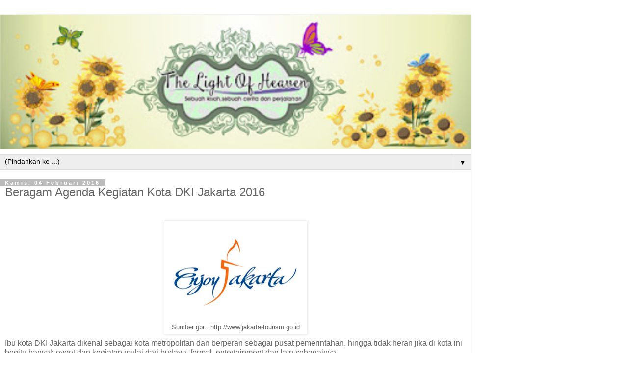

--- FILE ---
content_type: text/html; charset=UTF-8
request_url: https://www.stnurjanahh.com/2016/02/beragam-agenda-kegiatan-kota-dki.html?showComment=1454744222519&m=1
body_size: 23323
content:
<!DOCTYPE html>
<html class='v2' dir='ltr' lang='id'>
<head>
<link href='https://www.blogger.com/static/v1/widgets/3772415480-widget_css_mobile_2_bundle.css' rel='stylesheet' type='text/css'/>
<meta content='width=device-width,initial-scale=1.0,minimum-scale=1.0,maximum-scale=1.0' name='viewport'/>
<meta content='text/html; charset=UTF-8' http-equiv='Content-Type'/>
<meta content='blogger' name='generator'/>
<link href='https://www.stnurjanahh.com/favicon.ico' rel='icon' type='image/x-icon'/>
<link href='https://www.stnurjanahh.com/2016/02/beragam-agenda-kegiatan-kota-dki.html' rel='canonical'/>
<link rel="alternate" type="application/atom+xml" title="The Light Of Heaven - Atom" href="https://www.stnurjanahh.com/feeds/posts/default" />
<link rel="alternate" type="application/rss+xml" title="The Light Of Heaven - RSS" href="https://www.stnurjanahh.com/feeds/posts/default?alt=rss" />
<link rel="service.post" type="application/atom+xml" title="The Light Of Heaven - Atom" href="https://www.blogger.com/feeds/3607251773150201521/posts/default" />

<link rel="alternate" type="application/atom+xml" title="The Light Of Heaven - Atom" href="https://www.stnurjanahh.com/feeds/4475888167417891098/comments/default" />
<!--Can't find substitution for tag [blog.ieCssRetrofitLinks]-->
<link href='https://blogger.googleusercontent.com/img/b/R29vZ2xl/AVvXsEjccEdKqvxdqhQLvd30kAtKLx7eaW0xoHsZwO2gJXiQ8eQObBv30irZD7KWp97yohNMLgK2VJeb6ETFYsov0hxt7LfU-c3mGAn6-XC2P30KC3odCxHwEx0nI8D9VYWwaOZIdsK8HI3kGA/s320/enjoy-jakarta.jpg' rel='image_src'/>
<meta content='https://www.stnurjanahh.com/2016/02/beragam-agenda-kegiatan-kota-dki.html' property='og:url'/>
<meta content='Beragam Agenda Kegiatan Kota DKI Jakarta 2016' property='og:title'/>
<meta content='Blog Siti Nurjanah yang bertema Lifestyle dan suka berbagi informasi mengenai travel, film, kesehatan, kecantikan serta kuliner' property='og:description'/>
<meta content='https://blogger.googleusercontent.com/img/b/R29vZ2xl/AVvXsEjccEdKqvxdqhQLvd30kAtKLx7eaW0xoHsZwO2gJXiQ8eQObBv30irZD7KWp97yohNMLgK2VJeb6ETFYsov0hxt7LfU-c3mGAn6-XC2P30KC3odCxHwEx0nI8D9VYWwaOZIdsK8HI3kGA/w1200-h630-p-k-no-nu/enjoy-jakarta.jpg' property='og:image'/>
<title>The Light Of Heaven: Beragam Agenda Kegiatan Kota DKI Jakarta 2016</title>
<style id='page-skin-1' type='text/css'><!--
/*
-----------------------------------------------
Blogger Template Style
Name:     Simple
Designer: Blogger
URL:      www.blogger.com
----------------------------------------------- */
/* Content
----------------------------------------------- */
body {
font: normal normal 12px 'Trebuchet MS', Trebuchet, Verdana, sans-serif;
color: #666666;
background: #ffffff none repeat scroll top left;
padding: 0 0 0 0;
}
html body .region-inner {
min-width: 0;
max-width: 100%;
width: auto;
}
h2 {
font-size: 22px;
}
a:link {
text-decoration:none;
color: #2288bb;
}
a:visited {
text-decoration:none;
color: #888888;
}
a:hover {
text-decoration:underline;
color: #33aaff;
}
.body-fauxcolumn-outer .fauxcolumn-inner {
background: transparent none repeat scroll top left;
_background-image: none;
}
.body-fauxcolumn-outer .cap-top {
position: absolute;
z-index: 1;
height: 400px;
width: 100%;
}
.body-fauxcolumn-outer .cap-top .cap-left {
width: 100%;
background: transparent none repeat-x scroll top left;
_background-image: none;
}
.content-outer {
-moz-box-shadow: 0 0 0 rgba(0, 0, 0, .15);
-webkit-box-shadow: 0 0 0 rgba(0, 0, 0, .15);
-goog-ms-box-shadow: 0 0 0 #333333;
box-shadow: 0 0 0 rgba(0, 0, 0, .15);
margin-bottom: 1px;
}
.content-inner {
padding: 10px 40px;
}
.content-inner {
background-color: #ffffff;
}
/* Header
----------------------------------------------- */
.header-outer {
background: transparent none repeat-x scroll 0 -400px;
_background-image: none;
}
.Header h1 {
font: normal normal 40px 'Trebuchet MS',Trebuchet,Verdana,sans-serif;
color: #000000;
text-shadow: 0 0 0 rgba(0, 0, 0, .2);
}
.Header h1 a {
color: #000000;
}
.Header .description {
font-size: 18px;
color: #000000;
}
.header-inner .Header .titlewrapper {
padding: 22px 0;
}
.header-inner .Header .descriptionwrapper {
padding: 0 0;
}
/* Tabs
----------------------------------------------- */
.tabs-inner .section:first-child {
border-top: 0 solid #dddddd;
}
.tabs-inner .section:first-child ul {
margin-top: -1px;
border-top: 1px solid #dddddd;
border-left: 1px solid #dddddd;
border-right: 1px solid #dddddd;
}
.tabs-inner .widget ul {
background: transparent none repeat-x scroll 0 -800px;
_background-image: none;
border-bottom: 1px solid #dddddd;
margin-top: 0;
margin-left: -30px;
margin-right: -30px;
}
.tabs-inner .widget li a {
display: inline-block;
padding: .6em 1em;
font: normal normal 12px 'Trebuchet MS', Trebuchet, Verdana, sans-serif;
color: #000000;
border-left: 1px solid #ffffff;
border-right: 1px solid #dddddd;
}
.tabs-inner .widget li:first-child a {
border-left: none;
}
.tabs-inner .widget li.selected a, .tabs-inner .widget li a:hover {
color: #000000;
background-color: #eeeeee;
text-decoration: none;
}
/* Columns
----------------------------------------------- */
.main-outer {
border-top: 0 solid #dddddd;
}
.fauxcolumn-left-outer .fauxcolumn-inner {
border-right: 1px solid #dddddd;
}
.fauxcolumn-right-outer .fauxcolumn-inner {
border-left: 1px solid #dddddd;
}
/* Headings
----------------------------------------------- */
div.widget > h2,
div.widget h2.title {
margin: 0 0 1em 0;
font: normal bold 11px 'Trebuchet MS',Trebuchet,Verdana,sans-serif;
color: #000000;
}
/* Widgets
----------------------------------------------- */
.widget .zippy {
color: #999999;
text-shadow: 2px 2px 1px rgba(0, 0, 0, .1);
}
.widget .popular-posts ul {
list-style: none;
}
/* Posts
----------------------------------------------- */
h2.date-header {
font: normal bold 11px Arial, Tahoma, Helvetica, FreeSans, sans-serif;
}
.date-header span {
background-color: #bbbbbb;
color: #ffffff;
padding: 0.4em;
letter-spacing: 3px;
margin: inherit;
}
.main-inner {
padding-top: 35px;
padding-bottom: 65px;
}
.main-inner .column-center-inner {
padding: 0 0;
}
.main-inner .column-center-inner .section {
margin: 0 1em;
}
.post {
margin: 0 0 45px 0;
}
h3.post-title, .comments h4 {
font: normal normal 22px 'Trebuchet MS',Trebuchet,Verdana,sans-serif;
margin: .75em 0 0;
}
.post-body {
font-size: 110%;
line-height: 1.4;
position: relative;
}
.post-body img, .post-body .tr-caption-container, .Profile img, .Image img,
.BlogList .item-thumbnail img {
padding: 2px;
background: #ffffff;
border: 1px solid #eeeeee;
-moz-box-shadow: 1px 1px 5px rgba(0, 0, 0, .1);
-webkit-box-shadow: 1px 1px 5px rgba(0, 0, 0, .1);
box-shadow: 1px 1px 5px rgba(0, 0, 0, .1);
}
.post-body img, .post-body .tr-caption-container {
padding: 5px;
}
.post-body .tr-caption-container {
color: #666666;
}
.post-body .tr-caption-container img {
padding: 0;
background: transparent;
border: none;
-moz-box-shadow: 0 0 0 rgba(0, 0, 0, .1);
-webkit-box-shadow: 0 0 0 rgba(0, 0, 0, .1);
box-shadow: 0 0 0 rgba(0, 0, 0, .1);
}
.post-header {
margin: 0 0 1.5em;
line-height: 1.6;
font-size: 90%;
}
.post-footer {
margin: 20px -2px 0;
padding: 5px 10px;
color: #666666;
background-color: #eeeeee;
border-bottom: 1px solid #eeeeee;
line-height: 1.6;
font-size: 90%;
}
#comments .comment-author {
padding-top: 1.5em;
border-top: 1px solid #dddddd;
background-position: 0 1.5em;
}
#comments .comment-author:first-child {
padding-top: 0;
border-top: none;
}
.avatar-image-container {
margin: .2em 0 0;
}
#comments .avatar-image-container img {
border: 1px solid #eeeeee;
}
/* Comments
----------------------------------------------- */
.comments .comments-content .icon.blog-author {
background-repeat: no-repeat;
background-image: url([data-uri]);
}
.comments .comments-content .loadmore a {
border-top: 1px solid #999999;
border-bottom: 1px solid #999999;
}
.comments .comment-thread.inline-thread {
background-color: #eeeeee;
}
.comments .continue {
border-top: 2px solid #999999;
}
/* Accents
---------------------------------------------- */
.section-columns td.columns-cell {
border-left: 1px solid #dddddd;
}
.blog-pager {
background: transparent url(https://resources.blogblog.com/blogblog/data/1kt/simple/paging_dot.png) repeat-x scroll top center;
}
.blog-pager-older-link, .home-link,
.blog-pager-newer-link {
background-color: #ffffff;
padding: 5px;
}
.footer-outer {
border-top: 1px dashed #bbbbbb;
}
/* Mobile
----------------------------------------------- */
body.mobile  {
background-size: auto;
}
.mobile .body-fauxcolumn-outer {
background: transparent none repeat scroll top left;
}
.mobile .body-fauxcolumn-outer .cap-top {
background-size: 100% auto;
}
.mobile .content-outer {
-webkit-box-shadow: 0 0 3px rgba(0, 0, 0, .15);
box-shadow: 0 0 3px rgba(0, 0, 0, .15);
}
.mobile .tabs-inner .widget ul {
margin-left: 0;
margin-right: 0;
}
.mobile .post {
margin: 0;
}
.mobile .main-inner .column-center-inner .section {
margin: 0;
}
.mobile .date-header span {
padding: 0.1em 10px;
margin: 0 -10px;
}
.mobile h3.post-title {
margin: 0;
}
.mobile .blog-pager {
background: transparent none no-repeat scroll top center;
}
.mobile .footer-outer {
border-top: none;
}
.mobile .main-inner, .mobile .footer-inner {
background-color: #ffffff;
}
.mobile-index-contents {
color: #666666;
}
.mobile-link-button {
background-color: #2288bb;
}
.mobile-link-button a:link, .mobile-link-button a:visited {
color: #ffffff;
}
.mobile .tabs-inner .section:first-child {
border-top: none;
}
.mobile .tabs-inner .PageList .widget-content {
background-color: #eeeeee;
color: #000000;
border-top: 1px solid #dddddd;
border-bottom: 1px solid #dddddd;
}
.mobile .tabs-inner .PageList .widget-content .pagelist-arrow {
border-left: 1px solid #dddddd;
}

--></style>
<style id='template-skin-1' type='text/css'><!--
body {
min-width: 960px;
}
.content-outer, .content-fauxcolumn-outer, .region-inner {
min-width: 960px;
max-width: 960px;
_width: 960px;
}
.main-inner .columns {
padding-left: 0;
padding-right: 0;
}
.main-inner .fauxcolumn-center-outer {
left: 0;
right: 0;
/* IE6 does not respect left and right together */
_width: expression(this.parentNode.offsetWidth -
parseInt("0") -
parseInt("0") + 'px');
}
.main-inner .fauxcolumn-left-outer {
width: 0;
}
.main-inner .fauxcolumn-right-outer {
width: 0;
}
.main-inner .column-left-outer {
width: 0;
right: 100%;
margin-left: -0;
}
.main-inner .column-right-outer {
width: 0;
margin-right: -0;
}
#layout {
min-width: 0;
}
#layout .content-outer {
min-width: 0;
width: 800px;
}
#layout .region-inner {
min-width: 0;
width: auto;
}
body#layout div.add_widget {
padding: 8px;
}
body#layout div.add_widget a {
margin-left: 32px;
}
--></style>
<!-- Google tag (gtag.js) -->
<script async='true' src='https://www.googletagmanager.com/gtag/js?id=G-2GVRM7X8S0'></script>
<script>
        window.dataLayer = window.dataLayer || [];
        function gtag(){dataLayer.push(arguments);}
        gtag('js', new Date());
        gtag('config', 'G-2GVRM7X8S0');
      </script>
<link href='https://www.blogger.com/dyn-css/authorization.css?targetBlogID=3607251773150201521&amp;zx=5edd9d91-78b9-449f-b2a4-47c405b5f566' media='none' onload='if(media!=&#39;all&#39;)media=&#39;all&#39;' rel='stylesheet'/><noscript><link href='https://www.blogger.com/dyn-css/authorization.css?targetBlogID=3607251773150201521&amp;zx=5edd9d91-78b9-449f-b2a4-47c405b5f566' rel='stylesheet'/></noscript>
<meta name='google-adsense-platform-account' content='ca-host-pub-1556223355139109'/>
<meta name='google-adsense-platform-domain' content='blogspot.com'/>

</head>
<body class='loading mobile variant-simplysimple'>
<div class='navbar section' id='navbar' name='Navbar'><div class='widget Navbar' data-version='1' id='Navbar1'><script type="text/javascript">
    function setAttributeOnload(object, attribute, val) {
      if(window.addEventListener) {
        window.addEventListener('load',
          function(){ object[attribute] = val; }, false);
      } else {
        window.attachEvent('onload', function(){ object[attribute] = val; });
      }
    }
  </script>
<script type="text/javascript">
(function() {
var script = document.createElement('script');
script.type = 'text/javascript';
script.src = '//pagead2.googlesyndication.com/pagead/js/google_top_exp.js';
var head = document.getElementsByTagName('head')[0];
if (head) {
head.appendChild(script);
}})();
</script>
</div></div>
<div class='body-fauxcolumns'>
<div class='fauxcolumn-outer body-fauxcolumn-outer'>
<div class='cap-top'>
<div class='cap-left'></div>
<div class='cap-right'></div>
</div>
<div class='fauxborder-left'>
<div class='fauxborder-right'></div>
<div class='fauxcolumn-inner'>
</div>
</div>
<div class='cap-bottom'>
<div class='cap-left'></div>
<div class='cap-right'></div>
</div>
</div>
</div>
<div class='content'>
<div class='content-fauxcolumns'>
<div class='fauxcolumn-outer content-fauxcolumn-outer'>
<div class='cap-top'>
<div class='cap-left'></div>
<div class='cap-right'></div>
</div>
<div class='fauxborder-left'>
<div class='fauxborder-right'></div>
<div class='fauxcolumn-inner'>
</div>
</div>
<div class='cap-bottom'>
<div class='cap-left'></div>
<div class='cap-right'></div>
</div>
</div>
</div>
<div class='content-outer'>
<div class='content-cap-top cap-top'>
<div class='cap-left'></div>
<div class='cap-right'></div>
</div>
<div class='fauxborder-left content-fauxborder-left'>
<div class='fauxborder-right content-fauxborder-right'></div>
<div class='content-inner'>
<header>
<div class='header-outer'>
<div class='header-cap-top cap-top'>
<div class='cap-left'></div>
<div class='cap-right'></div>
</div>
<div class='fauxborder-left header-fauxborder-left'>
<div class='fauxborder-right header-fauxborder-right'></div>
<div class='region-inner header-inner'>
<div class='header section' id='header' name='Tajuk'><div class='widget Header' data-version='1' id='Header1'>
<div id='header-inner'>
<a href='https://www.stnurjanahh.com/?m=1' style='display: block'>
<img alt='The Light Of Heaven' height='auto; ' id='Header1_headerimg' src='https://blogger.googleusercontent.com/img/b/R29vZ2xl/AVvXsEjmhohsupXOpZzqfTw_kspXgR9T_JASXM7UcqUCk6Drgil_FXdRI0lUwYVyWz8GVd3Ur0fFm2GNbZwJ06YinmlDns4JgAzsIhy-EEfP7ka1e2_7jTjGCCWk1tu7lz3DylBaTnLOcPlk-g/s400/header+blog-02+-+Copy.jpg' style='display: block' width='100%; '/>
</a>
</div>
</div></div>
</div>
</div>
<div class='header-cap-bottom cap-bottom'>
<div class='cap-left'></div>
<div class='cap-right'></div>
</div>
</div>
</header>
<div class='tabs-outer'>
<div class='tabs-cap-top cap-top'>
<div class='cap-left'></div>
<div class='cap-right'></div>
</div>
<div class='fauxborder-left tabs-fauxborder-left'>
<div class='fauxborder-right tabs-fauxborder-right'></div>
<div class='region-inner tabs-inner'>
<div class='tabs section' id='crosscol' name='Seluruh Kolom'><div class='widget PageList' data-version='1' id='PageList1'>
<h2>Laman</h2>
<div class='widget-content'>
<select id='PageList1_select'>
<option disabled='disabled' hidden='hidden' selected='selected' value=''>
(Pindahkan ke ...)
</option>
<option value='https://www.stnurjanahh.com/?m=1'>Beranda</option>
<option value='https://www.stnurjanahh.com/p/blog-page.html?m=1'>About</option>
<option value='http://www.kompasiana.com/www.theheavenoflight.com'>Kompasiana</option>
</select>
<span class='pagelist-arrow'>&#9660;</span>
<div class='clear'></div>
</div>
</div></div>
<div class='tabs no-items section' id='crosscol-overflow' name='Cross-Column 2'></div>
</div>
</div>
<div class='tabs-cap-bottom cap-bottom'>
<div class='cap-left'></div>
<div class='cap-right'></div>
</div>
</div>
<div class='main-outer'>
<div class='main-cap-top cap-top'>
<div class='cap-left'></div>
<div class='cap-right'></div>
</div>
<div class='fauxborder-left main-fauxborder-left'>
<div class='fauxborder-right main-fauxborder-right'></div>
<div class='region-inner main-inner'>
<div class='columns fauxcolumns'>
<div class='fauxcolumn-outer fauxcolumn-center-outer'>
<div class='cap-top'>
<div class='cap-left'></div>
<div class='cap-right'></div>
</div>
<div class='fauxborder-left'>
<div class='fauxborder-right'></div>
<div class='fauxcolumn-inner'>
</div>
</div>
<div class='cap-bottom'>
<div class='cap-left'></div>
<div class='cap-right'></div>
</div>
</div>
<div class='fauxcolumn-outer fauxcolumn-left-outer'>
<div class='cap-top'>
<div class='cap-left'></div>
<div class='cap-right'></div>
</div>
<div class='fauxborder-left'>
<div class='fauxborder-right'></div>
<div class='fauxcolumn-inner'>
</div>
</div>
<div class='cap-bottom'>
<div class='cap-left'></div>
<div class='cap-right'></div>
</div>
</div>
<div class='fauxcolumn-outer fauxcolumn-right-outer'>
<div class='cap-top'>
<div class='cap-left'></div>
<div class='cap-right'></div>
</div>
<div class='fauxborder-left'>
<div class='fauxborder-right'></div>
<div class='fauxcolumn-inner'>
</div>
</div>
<div class='cap-bottom'>
<div class='cap-left'></div>
<div class='cap-right'></div>
</div>
</div>
<!-- corrects IE6 width calculation -->
<div class='columns-inner'>
<div class='column-center-outer'>
<div class='column-center-inner'>
<div class='main section' id='main' name='Utama'><div class='widget Blog' data-version='1' id='Blog1'>
<div class='blog-posts hfeed'>
<div class='date-outer'>
<h2 class='date-header'><span>Kamis, 04 Februari 2016</span></h2>
<div class='date-posts'>
<div class='post-outer'>
<div class='post hentry uncustomized-post-template' itemscope='itemscope' itemtype='http://schema.org/BlogPosting'>
<meta content='https://blogger.googleusercontent.com/img/b/R29vZ2xl/AVvXsEjccEdKqvxdqhQLvd30kAtKLx7eaW0xoHsZwO2gJXiQ8eQObBv30irZD7KWp97yohNMLgK2VJeb6ETFYsov0hxt7LfU-c3mGAn6-XC2P30KC3odCxHwEx0nI8D9VYWwaOZIdsK8HI3kGA/s72-c/enjoy-jakarta.jpg' itemprop='image_url'/>
<meta content='3607251773150201521' itemprop='blogId'/>
<meta content='4475888167417891098' itemprop='postId'/>
<a name='4475888167417891098'></a>
<h3 class='post-title entry-title' itemprop='name'>
Beragam Agenda Kegiatan Kota DKI Jakarta 2016
</h3>
<div class='post-header'>
<div class='post-header-line-1'></div>
</div>
<div class='post-body entry-content' id='post-body-4475888167417891098' itemprop='articleBody'>
<!--[if !mso]>
<style>
v\:* {behavior:url(#default#VML);}
o\:* {behavior:url(#default#VML);}
w\:* {behavior:url(#default#VML);}
.shape {behavior:url(#default#VML);}
</style>
<![endif]-->

<br />
<table align="center" cellpadding="0" cellspacing="0" class="tr-caption-container" style="margin-left: auto; margin-right: auto; text-align: center;"><tbody>
<tr><td style="text-align: center;"><a href="https://blogger.googleusercontent.com/img/b/R29vZ2xl/AVvXsEjccEdKqvxdqhQLvd30kAtKLx7eaW0xoHsZwO2gJXiQ8eQObBv30irZD7KWp97yohNMLgK2VJeb6ETFYsov0hxt7LfU-c3mGAn6-XC2P30KC3odCxHwEx0nI8D9VYWwaOZIdsK8HI3kGA/s1600/enjoy-jakarta.jpg" imageanchor="1" style=""><img border="0" height="199" src="https://blogger.googleusercontent.com/img/b/R29vZ2xl/AVvXsEjccEdKqvxdqhQLvd30kAtKLx7eaW0xoHsZwO2gJXiQ8eQObBv30irZD7KWp97yohNMLgK2VJeb6ETFYsov0hxt7LfU-c3mGAn6-XC2P30KC3odCxHwEx0nI8D9VYWwaOZIdsK8HI3kGA/s280/enjoy-jakarta.jpg" width="280" /></a></td></tr>
<tr><td class="tr-caption" style="text-align: center;">Sumber gbr : http://www.jakarta-tourism.go.id</td></tr>
</tbody></table>
Ibu kota DKI Jakarta dikenal sebagai kota
metropolitan dan berperan sebagai pusat pemerintahan, hingga tidak heran jika
di kota ini begitu banyak event dan kegiatan mulai dari budaya, formal,
entertainment dan lain sebagainya.<br />
<div style="tab-stops: 129.75pt 325.5pt; text-align: justify;">
<span style="mso-tab-count: 1;">&nbsp;&nbsp;&nbsp;&nbsp;&nbsp;&nbsp;&nbsp;&nbsp;&nbsp;&nbsp;&nbsp;&nbsp;&nbsp;&nbsp;&nbsp;&nbsp;&nbsp;&nbsp;&nbsp;&nbsp;&nbsp;&nbsp;&nbsp;&nbsp;&nbsp;&nbsp;&nbsp;&nbsp;&nbsp;&nbsp;&nbsp;&nbsp;&nbsp;&nbsp;&nbsp;&nbsp;&nbsp;&nbsp;&nbsp;&nbsp;&nbsp;&nbsp; </span><span style="mso-tab-count: 1;">&nbsp;&nbsp;&nbsp;&nbsp;&nbsp;&nbsp;&nbsp;&nbsp;&nbsp;&nbsp;&nbsp;&nbsp;&nbsp;&nbsp;&nbsp;&nbsp;&nbsp;&nbsp;&nbsp;&nbsp;&nbsp;&nbsp;&nbsp;&nbsp;&nbsp;&nbsp;&nbsp;&nbsp;&nbsp;&nbsp;&nbsp;&nbsp;&nbsp;&nbsp;&nbsp;&nbsp;&nbsp;&nbsp;&nbsp;&nbsp;&nbsp;&nbsp;&nbsp;&nbsp;&nbsp;&nbsp;&nbsp;&nbsp;&nbsp;&nbsp;&nbsp;&nbsp;&nbsp;&nbsp;&nbsp;&nbsp;&nbsp;&nbsp;&nbsp;&nbsp;&nbsp;&nbsp;&nbsp;&nbsp; </span></div>
<div style="text-align: justify;">
Jika harus merunut satu persatu kegiatan yang
akan digelar tentu jadwalnya akan sangat banyak sekali, karena di kota ini
hampir tiap pekan selalu ada acara yang tersebar di lima wilayah dan
sekitarnya. Berkaitan dengan postingan Liga Blogger 2016 pekan ke empat bertema
kalender agenda kota, maka berikut ini saya sharing beberapa&nbsp; kegiatan
yang akan di gelar di Ibu kota Jakarta.&nbsp;</div>
<div style="text-align: justify;">
<br /></div>
<div style="text-align: justify;">
Bertajuk Enjoy Jakarta,&nbsp; Dinas pariwisata
dan kebudayaan hampir tiap tahun menyusun agenda kegiatan memeriahkan ibu kota.
Menarik para wisatawan untuk datang serta menyaksikan event yang akan di gelar.</div>
<br />
<a name="more"></a><br />
<br />
<div style="text-align: justify;">
<b>Januari 2016</b></div>
<div style="text-align: justify;">
<br /></div>
<div style="text-align: justify;">
<u>Tanggal 15 &#8211; 17 Januari 2016&nbsp; </u></div>
<div style="text-align: justify;">
Diadakan Jakarta Mega Wedding Festival, acara ini
sangat tepat bagi mereka yang tengah merancang pernikahan dan membutuhkan
gambaran mengenai konsep pernikahan impian.Solusi akan kebutuhan pesta pernikahan
mulai dari rias pengantin, pakaian pengantin, dekorasi, tempat,makanan, hingga
paket bulan madu akan tersedia di acara ini.</div>
<div style="text-align: justify;">
<br /></div>
<div style="text-align: justify;">
<u>Tanggal 15 &#8211; 29 Januari 2016</u> </div>
<div style="text-align: justify;">
Diadakan pentas seni&nbsp; teater tradisi yang
biasanya di adakan di Taman Mini Indonesia Indah atau Taman Ismail Marzuki.</div>
<div style="text-align: justify;">
<br /></div>
<table align="center" cellpadding="0" cellspacing="0" class="tr-caption-container" style="margin-left: auto; margin-right: auto; text-align: center;"><tbody>
<tr><td style="text-align: center;"><a href="https://blogger.googleusercontent.com/img/b/R29vZ2xl/AVvXsEhNiBdQTF0J2wV1J0WWwlvs3U4Vlv1fJmYGIEf8hMFcFXdCo_F22m8OBF1cN8JuIMGch3h8-RqOzpU_nko1Z7TC61yWkWSfMT2b_rQ3YGFjYmdAx-iyXc_2evmbG8UW7cL6RKDkpOn0aQ/s1600/agendajkt_01.jpg" imageanchor="1" style=""><img border="0" height="152" src="https://blogger.googleusercontent.com/img/b/R29vZ2xl/AVvXsEhNiBdQTF0J2wV1J0WWwlvs3U4Vlv1fJmYGIEf8hMFcFXdCo_F22m8OBF1cN8JuIMGch3h8-RqOzpU_nko1Z7TC61yWkWSfMT2b_rQ3YGFjYmdAx-iyXc_2evmbG8UW7cL6RKDkpOn0aQ/s280/agendajkt_01.jpg" width="280" /></a></td></tr>
<tr><td class="tr-caption" style="text-align: center;">Sumber gbr : http://www.indonesiakaya.com</td></tr>
</tbody></table>
<u>Tanggal 27 &#8211; 30 Januari 2016</u><br />
<div style="text-align: justify;">
Education &amp; Training adalah media yang sangat
efektif dan efisien untuk penyebarluasan informasi pendidikan kepada masyarakat
dan diharapkan dapat meningkatkan kualitas SDM yang dapat menjawab segala
tantangan yang ditimbulkan oleh perubahan pada skala global.</div>
<div style="text-align: justify;">
<br /></div>
<div style="text-align: justify;">
<b>Februari 2016</b></div>
<div style="text-align: justify;">
Bertepatan dengan perayaan tahun baru imlek,
Jakarta pun tidak ketinggalan memeriahkan hari perayaan tersebut dengan
berbagai agenda kegiatan.</div>
<div style="text-align: justify;">
<br /></div>
<table align="center" cellpadding="0" cellspacing="0" class="tr-caption-container" style="margin-left: auto; margin-right: auto; text-align: center;"><tbody>
<tr><td style="text-align: center;"><a href="https://blogger.googleusercontent.com/img/b/R29vZ2xl/AVvXsEhApmm6vc0iBl50MsWbRuhddaKeTkvwwz7KMG7SSbINUQV0KXaDRZr5iQAIHCsAS6oMOQjBaDJXYHcysgEggJ4hft1FmpQ96i8v3bj_4TEbtrBu7jTbGWwuqw23k2tjHbGeYoqEvA0VVQ/s1600/agendajkt_04.jpg" imageanchor="1" style=""><img border="0" height="163" src="https://blogger.googleusercontent.com/img/b/R29vZ2xl/AVvXsEhApmm6vc0iBl50MsWbRuhddaKeTkvwwz7KMG7SSbINUQV0KXaDRZr5iQAIHCsAS6oMOQjBaDJXYHcysgEggJ4hft1FmpQ96i8v3bj_4TEbtrBu7jTbGWwuqw23k2tjHbGeYoqEvA0VVQ/s280/agendajkt_04.jpg" width="280" /></a></td></tr>
<tr><td class="tr-caption" style="text-align: center;">Sumber gbr : http://www.jakarta-tourism.go.id</td></tr>
</tbody></table>
<u>Tanggal 01-29 Februari 2016</u><br />
<div style="text-align: justify;">
Sepanjang hampir satu bulan februari akan di
adakan festival pecinan dalam rangkan menyambut tahun baru Imlek dengan
berbagai atraksi tradisi Tionghoa.</div>
<div style="text-align: justify;">
<br /></div>
<div style="text-align: justify;">
<u>Tanggal 07 Februari 2016</u></div>
<div style="text-align: justify;">
Agenda rutin yang diadakan gelar budaya di Taman
Mini Indonesia Indah. Beberapa diantaranya seperti Pentas Pesona Indonesia
(Paket Wisata &nbsp;Apresiatif &amp; Edukatif) bertempat di&nbsp;Panggung Desa
Seni, Pentas Mozaik Budaya Anak Bangsa (Paket Wisata &nbsp;Apresiatif &amp;
Edukatif) bertempat di&nbsp; Panggung Candi Bentar, dan kegiatan lainnya.</div>
<div style="text-align: justify;">
<br /></div>
<div style="text-align: justify;">
<u>Tanggal 08 - 21 Februari 2016</u></div>
<div style="text-align: justify;">
Festival&nbsp; pekan budaya Tionghoa bertajuk
&#8220;Jejak Sang Naga di Sarang Garuda&#8221; bertempat di Taman Mini Indonesia Indah
agenda kegiatan ini di isi dengan beragam penampilan mulai dari bazaar hingga
atraksi Liong dan barongsai, Genderang &nbsp;Pinggang dan gotong TOA Phe Kong,
dan berbagai mecam kegiatan yang kental sekali dengan tradisi Tionghoa. </div>
<div style="text-align: justify;">
<br /></div>
<div style="text-align: justify;">
<u>Tanggal &nbsp;12 Februari 2016</u></div>
<div style="text-align: justify;">
Pentas Teater Tradisi Nusantara Sasono Langgon
Budoy<b>a</b> di panggung Candi Bentar, Taman Mini Indonesia Indah. Berbagai
kegiatan di pentaskan mulai dari tarian tradisional, hingga teaterikal wayang
orang kerap mewarnai agenda kegiatan di tempat ini.</div>
<div style="text-align: justify;">
<br /></div>
<div style="text-align: justify;">
<u>Tanggal 19 Februari 2016</u></div>
<div style="text-align: justify;">
Spesial&nbsp; jelang cap gomeh, diadakan kegiatan
kolaborasi musik dan tari&nbsp; akulturasi budaya Tionghoa Indonesia.</div>
<div style="text-align: justify;">
<br /></div>
<div style="text-align: justify;">
<u>Tanggal 26 Februari 2016 &#8211; Maret 2016</u></div>
<div style="text-align: justify;">
Adanya kegiatan Islami Book Fair 2016, agenda
tahunan yang umumnya diadakan di Istora Senayan ini di meriahkan oleh beragam
stand-stand menjual buku dengan tawaran diskon yang sangat menarik. Acara ini
sangat rekomendasi bagi para pecinta buku.</div>
<div style="text-align: justify;">
<br /></div>
<div style="text-align: justify;">
<b>Maret 2016</b></div>
<div style="text-align: justify;">
<br /></div>
<div style="text-align: justify;">
<u>Tanggal 01 &#8211; 31 Maret 2016</u></div>
<div style="text-align: justify;">
Jakarta Adiwatra Nusantara 2016 bertujuan untuk
mengangkat kekayaan wastra (kain) adat tradisional dari seluruh daerah di
Indonesia sekaligus memperkenalkannya kepada masyarakat luas. Di antara sekian
banyak ragam kain tradisional yang dipamerkan adalah kain batik, ikat,
lurik,songket, dan jumputan dengan kualitas pilihan.</div>
<div style="text-align: justify;">
<br /></div>
<div style="text-align: justify;">
<u>Tanggal 01-31 Maret 2016</u></div>
<div style="text-align: justify;">
Gading Autoshow&nbsp; merupakan kegiatan dengan
beragam pameran mobil dan motor terbaru, juga hadir beragam kebutuhan otomotif
mulai dari spare parts hingga aksesoris kendaraan roda dua dan roda empat.
Bertempat di La Piaza sentra kelapa gading &#8211; Jakarta Utara sebuah kegiatan yang
sangat tepat bagi pecinta otomotif.</div>
<div style="text-align: justify;">
<br /></div>
<div style="text-align: justify;">
<u>Tanggal 04 Maret 2016 &#8211; 06 Maret 2016</u></div>
<div style="text-align: justify;">
Java Jazz Festival adalah pagelaran jazz terbesar
di dunia yang diselenggarakan di Indonesia oleh orang Indonesia secara
konsisten. Selama 3 hari berturut-turut penggemar musik jazz di tanah air akan
dibuat terpukau oleh penampilan dan keindahan karya puluhan musisi jazz kelas
dunia.</div>
<div style="text-align: justify;">
<br /></div>
<div style="text-align: justify;">
<u>Tanggal 10 Maret 2016 &#8211; 13 Maret 2016</u></div>
<div style="text-align: justify;">
Indonesia Fashion Week (IFW) adalah suatu
pagelaran busana dan aksesoris terbesar di Indonesia menampilkan rancangan
karya bakat dan kreativitas para perancang Indonesia. Acara ini bertujuan untuk
memajukan dunia fashion di Indonesia sekaligus menjadikan Indonesia sebagai
pusat mode di Asia.</div>
<div style="text-align: justify;">
<br /></div>
<div style="text-align: justify;">
<u>Tanggal 29 Maret 2016 &#8211; April 2016</u></div>
<div style="text-align: justify;">
The 7<sup>th</sup> Indonesia International, Bus,
Truck &amp; Heavy Vehicle &amp; Equipmet Exhibition 2016 merupakan Pameran
produk baru menampilkan dan memperkenalkan tekhnologi maju di sektor industri
angkutan bus dan truk.</div>
<div style="text-align: justify;">
<br />
<b>April 2016</b></div>
<div style="text-align: justify;">
<br /></div>
<div style="text-align: justify;">
<u>Tanggal 07 April 2016</u></div>
<div style="text-align: justify;">
Clean and Laundry Expo 2016 suatu kegiatan
pameran yang akan menghadirkan aneka produk kebersihan beserta teknologi
terkini dan para penyedia jasanya.</div>
<div style="text-align: justify;">
<br /></div>
<div style="text-align: justify;">
<u>Tanggal 08 April 2016</u></div>
<div style="text-align: justify;">
Indonesia International Motor Show, agenda
setahun sekali pameran otomotif terbesar di Asia Tenggara ini senantiasa
mengusung tema yang mendorong perkembangan positif industri otomotif Indonesia.
Di isi dengan beragam stand perusahaan otmotif terkemuka di Indonesia untuk
memperkenalkan dan memasarkan produk automotif terbaru mereka.</div>
<div style="text-align: justify;">
<br /></div>
<div style="text-align: justify;">
<u>Tanggal 20 April 2016 &#8211; 24 April 2016</u></div>
<div style="text-align: justify;">
The 18<sup>th</sup> Jakarta International
Handicraft Trade Fair merupakan pameran kerajinan Indonesia sebagai aset
berharga negara dengan nilai komersial yang dapat membantu pertumbuhan ekonomi
di tanah air.</div>
<div style="text-align: justify;">
<br /></div>
<div style="text-align: justify;">
<b>Mei 2016</b></div>
<div style="text-align: justify;">
<br /></div>
<div style="text-align: justify;">
<u>Tanggal 01 Mei 2016 &#8211; 31 Mei 2016</u></div>
<div style="text-align: justify;">
Agenda yang diadakan satu tahun sekali bertajuk
Jakarta Fashion &amp; Food Festival diselenggarakan di Summarecon Kelapa Gading
(di antaranya di Mal Kelapa Gading, La Piazza, dan Harris Hotel Kelapa Gading).
JFFF merupakan perayaan akbar yang diselenggarakan oleh Summarecon dan
Pemerintah Provinsi DKI Jakarta melalui Dinas Pariwisata dan Kebudayaan
Provinsi DKI Jakarta dengan visi transforming Indonesia into global taste serta
misi mengangkat citra, harkat, dan martabat Indonesia di kancah internasional
dengan menggerakkan berbagai sektor bisnis berbasis budaya.</div>
<div style="text-align: justify;">
<br /></div>
<div style="text-align: justify;">
<u>Tanggal 19 Mei 2016</u></div>
<div style="text-align: justify;">
Gebyar Wisata Nusantara acara yang wajib
dikunjungi oleh para pecinta wisata di tanah air, di mana segala informasi
mengenai destinasi dan sarana wisata domestik akan disuguhkan. Terdiri atas
stand-stand kepariwisataan yang menyajikan berbagai segala informasi mulai dari
tiket perjalanan dan paket wisata.</div>
<div style="text-align: justify;">
<table align="center" cellpadding="0" cellspacing="0" class="tr-caption-container" style="margin-left: auto; margin-right: auto; text-align: center;"><tbody>
<tr><td style="text-align: center;"><a href="https://blogger.googleusercontent.com/img/b/R29vZ2xl/AVvXsEh_EUrZzOr8bVSy6EKf1LaaHsmwEj0gs0kDXkuyDJKiuLNT-zK2H0UWqneESwXVdi4jTBMMzYG2LVSPx-aq18z3Y4O_mvGUuKGMux003ORtPDrTPSydswvdEJvejHKWcrFYHaZyOx8mCA/s1600/agendajkt_02.jpg" imageanchor="1" style=""><img border="0" height="145" src="https://blogger.googleusercontent.com/img/b/R29vZ2xl/AVvXsEh_EUrZzOr8bVSy6EKf1LaaHsmwEj0gs0kDXkuyDJKiuLNT-zK2H0UWqneESwXVdi4jTBMMzYG2LVSPx-aq18z3Y4O_mvGUuKGMux003ORtPDrTPSydswvdEJvejHKWcrFYHaZyOx8mCA/s280/agendajkt_02.jpg" width="280" /></a></td></tr>
<tr><td class="tr-caption" style="text-align: center;">Sumber gbr : http://www.jakarta-tourism.go.id</td></tr>
</tbody></table>
</div>
<div style="text-align: justify;">
<u>Tanggal 19 Mei 2016 &#8211; 22 Mei 2016</u></div>
<div style="text-align: justify;">
8<sup>th</sup> Indogreen, Environment &amp;
Forestry Expo 2016 Pameran ini diselenggarakan dalam rangka mengimplementasikan
program pemerintah di bidang lingkungan hidup dan kehutanan dengan nama &#8221;Gotong
Royong. Mewujudkan Kelestarian Lingkungan dan Hutan untuk Mendukung Kedaulatan
Pangan, Air dan Energi terbarukan".</div>
<div style="text-align: justify;">
<br /></div>
<div style="text-align: justify;">
<u>Tanggal 20 Mei 2016</u></div>
<div style="text-align: justify;">
Pagelaran kesenian tradisional masyarakat di
wilayah kelurahan Pulau Kelapa dan Pulau Harapan, Kepulauan Seribu. Menampilkan
beragam atraksi tradisional dari musik, tarian &nbsp;hingga kuliner.</div>
<div style="text-align: justify;">
<br /></div>
<div style="text-align: justify;">
<u>Tanggal 20 Mei 2016</u></div>
<div style="text-align: justify;">
Indonesia International Maritime Exhibition suatu
pagelaran &nbsp;pameran untuk mengubah Indonesia menjadi sumbu maritim dunia.
Dengan meningkatkan konektivitas dari pulau-pulau di seluruh nusantara , terutamapada
pembangunan infrastruktur maritim, seperti pembangunan pelabuhan laut dalam.</div>
<div style="text-align: justify;">
<br /></div>
<div style="text-align: justify;">
Beragam agenda kegiatan di Jakarta menjadi suatu
pilihan untuk belajar dari pameran budaya yang terasaji, mendapatkan informasi terupdate
baik mengenai teknologi dan lain sebagainya melalui pameran acara yang
terselenggara. Kegiatan yang tercantum hanya baru sampai bulan mei 2016 itu
berati enam bulan ke depan Jakarta pun telah menyediakan rencana agenda tak
kalah menarik selama sepanjang tahun 2016.</div>
<div style="text-align: justify;">
<br /></div>
<div style="text-align: justify;">
Terlepas dari kegiatan yang terselenggara tiap
bulan Jakarta pun menyajikan agenda kegiatan yang rutin di adakan sejak tanggal
01 Januari 2016 &#8211; 31 Desember 2016. Sebut saja Hari Bebas Kendaraan Bermotor
atau dikenal dengan <i>Car Free Day</i>, ada pula pagelaran seni wayang golek
Betawi setiap minggu ke-2, wayang kulit Betawi setiap minggu ke-3, dan wayang
kulit Purwa setiap minggu terakhir. Adapula kegiatan bertajuk gelar budaya yang diadakan sedikitnya satu kali setiap bulannya sebagai ajang silaturahmi
warga dan para pamong di wilayah, selain untuk mengingatkan masyarakat agar
mengenal dan memelihara seni budaya bangsa sendiri.</div>
<div style="text-align: justify;">
<br /></div>
<div style="text-align: justify;">
Jakarta tidak hanya dikenal sebagai kota macet,
yang menjadi simbolis dunia kehidupan modern tanah air. Jakarta juga memiliki
pesona ke elokan dari sektor wisata yang cukup beragam, dan kegiatan postif
lainnya.&nbsp;</div>
<div style="text-align: justify;">
<br /></div>
<div style="text-align: justify;">
<br /></div>
<div style="text-align: justify;">
Sumber Refrensi : </div>
<div style="text-align: justify;">
http://www.jakarta-tourism.go.id/events</div>
<div style="text-align: justify;">
http://www.indonesiakaya.com<br />
http://www.indonesia.travel/id/destination/jakarta </div>
<!--[if gte mso 9]><xml>
 <w:WordDocument>
  <w:View>Normal</w:View>
  <w:Zoom>0</w:Zoom>
  <w:TrackMoves>false</w:TrackMoves>
  <w:TrackFormatting/>
  <w:PunctuationKerning/>
  <w:ValidateAgainstSchemas/>
  <w:SaveIfXMLInvalid>false</w:SaveIfXMLInvalid>
  <w:IgnoreMixedContent>false</w:IgnoreMixedContent>
  <w:AlwaysShowPlaceholderText>false</w:AlwaysShowPlaceholderText>
  <w:DoNotPromoteQF/>
  <w:LidThemeOther>EN-US</w:LidThemeOther>
  <w:LidThemeAsian>X-NONE</w:LidThemeAsian>
  <w:LidThemeComplexScript>X-NONE</w:LidThemeComplexScript>
  <w:Compatibility>
   <w:BreakWrappedTables/>
   <w:SnapToGridInCell/>
   <w:WrapTextWithPunct/>
   <w:UseAsianBreakRules/>
   <w:DontGrowAutofit/>
   <w:SplitPgBreakAndParaMark/>
   <w:DontVertAlignCellWithSp/>
   <w:DontBreakConstrainedForcedTables/>
   <w:DontVertAlignInTxbx/>
   <w:Word11KerningPairs/>
   <w:CachedColBalance/>
  </w:Compatibility>
  <w:BrowserLevel>MicrosoftInternetExplorer4</w:BrowserLevel>
  <m:mathPr>
   <m:mathFont m:val="Cambria Math"/>
   <m:brkBin m:val="before"/>
   <m:brkBinSub m:val="&#45;-"/>
   <m:smallFrac m:val="off"/>
   <m:dispDef/>
   <m:lMargin m:val="0"/>
   <m:rMargin m:val="0"/>
   <m:defJc m:val="centerGroup"/>
   <m:wrapIndent m:val="1440"/>
   <m:intLim m:val="subSup"/>
   <m:naryLim m:val="undOvr"/>
  </m:mathPr></w:WordDocument>
</xml><![endif]--><!--[if gte mso 9]><xml>
 <w:LatentStyles DefLockedState="false" DefUnhideWhenUsed="true"
  DefSemiHidden="true" DefQFormat="false" DefPriority="99"
  LatentStyleCount="267">
  <w:LsdException Locked="false" Priority="0" SemiHidden="false"
   UnhideWhenUsed="false" QFormat="true" Name="Normal"/>
  <w:LsdException Locked="false" Priority="9" SemiHidden="false"
   UnhideWhenUsed="false" QFormat="true" Name="heading 1"/>
  <w:LsdException Locked="false" Priority="9" QFormat="true" Name="heading 2"/>
  <w:LsdException Locked="false" Priority="9" QFormat="true" Name="heading 3"/>
  <w:LsdException Locked="false" Priority="9" QFormat="true" Name="heading 4"/>
  <w:LsdException Locked="false" Priority="9" QFormat="true" Name="heading 5"/>
  <w:LsdException Locked="false" Priority="9" QFormat="true" Name="heading 6"/>
  <w:LsdException Locked="false" Priority="9" QFormat="true" Name="heading 7"/>
  <w:LsdException Locked="false" Priority="9" QFormat="true" Name="heading 8"/>
  <w:LsdException Locked="false" Priority="9" QFormat="true" Name="heading 9"/>
  <w:LsdException Locked="false" Priority="39" Name="toc 1"/>
  <w:LsdException Locked="false" Priority="39" Name="toc 2"/>
  <w:LsdException Locked="false" Priority="39" Name="toc 3"/>
  <w:LsdException Locked="false" Priority="39" Name="toc 4"/>
  <w:LsdException Locked="false" Priority="39" Name="toc 5"/>
  <w:LsdException Locked="false" Priority="39" Name="toc 6"/>
  <w:LsdException Locked="false" Priority="39" Name="toc 7"/>
  <w:LsdException Locked="false" Priority="39" Name="toc 8"/>
  <w:LsdException Locked="false" Priority="39" Name="toc 9"/>
  <w:LsdException Locked="false" Priority="35" QFormat="true" Name="caption"/>
  <w:LsdException Locked="false" Priority="10" SemiHidden="false"
   UnhideWhenUsed="false" QFormat="true" Name="Title"/>
  <w:LsdException Locked="false" Priority="1" Name="Default Paragraph Font"/>
  <w:LsdException Locked="false" Priority="11" SemiHidden="false"
   UnhideWhenUsed="false" QFormat="true" Name="Subtitle"/>
  <w:LsdException Locked="false" Priority="22" SemiHidden="false"
   UnhideWhenUsed="false" QFormat="true" Name="Strong"/>
  <w:LsdException Locked="false" Priority="20" SemiHidden="false"
   UnhideWhenUsed="false" QFormat="true" Name="Emphasis"/>
  <w:LsdException Locked="false" Priority="59" SemiHidden="false"
   UnhideWhenUsed="false" Name="Table Grid"/>
  <w:LsdException Locked="false" UnhideWhenUsed="false" Name="Placeholder Text"/>
  <w:LsdException Locked="false" Priority="1" SemiHidden="false"
   UnhideWhenUsed="false" QFormat="true" Name="No Spacing"/>
  <w:LsdException Locked="false" Priority="60" SemiHidden="false"
   UnhideWhenUsed="false" Name="Light Shading"/>
  <w:LsdException Locked="false" Priority="61" SemiHidden="false"
   UnhideWhenUsed="false" Name="Light List"/>
  <w:LsdException Locked="false" Priority="62" SemiHidden="false"
   UnhideWhenUsed="false" Name="Light Grid"/>
  <w:LsdException Locked="false" Priority="63" SemiHidden="false"
   UnhideWhenUsed="false" Name="Medium Shading 1"/>
  <w:LsdException Locked="false" Priority="64" SemiHidden="false"
   UnhideWhenUsed="false" Name="Medium Shading 2"/>
  <w:LsdException Locked="false" Priority="65" SemiHidden="false"
   UnhideWhenUsed="false" Name="Medium List 1"/>
  <w:LsdException Locked="false" Priority="66" SemiHidden="false"
   UnhideWhenUsed="false" Name="Medium List 2"/>
  <w:LsdException Locked="false" Priority="67" SemiHidden="false"
   UnhideWhenUsed="false" Name="Medium Grid 1"/>
  <w:LsdException Locked="false" Priority="68" SemiHidden="false"
   UnhideWhenUsed="false" Name="Medium Grid 2"/>
  <w:LsdException Locked="false" Priority="69" SemiHidden="false"
   UnhideWhenUsed="false" Name="Medium Grid 3"/>
  <w:LsdException Locked="false" Priority="70" SemiHidden="false"
   UnhideWhenUsed="false" Name="Dark List"/>
  <w:LsdException Locked="false" Priority="71" SemiHidden="false"
   UnhideWhenUsed="false" Name="Colorful Shading"/>
  <w:LsdException Locked="false" Priority="72" SemiHidden="false"
   UnhideWhenUsed="false" Name="Colorful List"/>
  <w:LsdException Locked="false" Priority="73" SemiHidden="false"
   UnhideWhenUsed="false" Name="Colorful Grid"/>
  <w:LsdException Locked="false" Priority="60" SemiHidden="false"
   UnhideWhenUsed="false" Name="Light Shading Accent 1"/>
  <w:LsdException Locked="false" Priority="61" SemiHidden="false"
   UnhideWhenUsed="false" Name="Light List Accent 1"/>
  <w:LsdException Locked="false" Priority="62" SemiHidden="false"
   UnhideWhenUsed="false" Name="Light Grid Accent 1"/>
  <w:LsdException Locked="false" Priority="63" SemiHidden="false"
   UnhideWhenUsed="false" Name="Medium Shading 1 Accent 1"/>
  <w:LsdException Locked="false" Priority="64" SemiHidden="false"
   UnhideWhenUsed="false" Name="Medium Shading 2 Accent 1"/>
  <w:LsdException Locked="false" Priority="65" SemiHidden="false"
   UnhideWhenUsed="false" Name="Medium List 1 Accent 1"/>
  <w:LsdException Locked="false" UnhideWhenUsed="false" Name="Revision"/>
  <w:LsdException Locked="false" Priority="34" SemiHidden="false"
   UnhideWhenUsed="false" QFormat="true" Name="List Paragraph"/>
  <w:LsdException Locked="false" Priority="29" SemiHidden="false"
   UnhideWhenUsed="false" QFormat="true" Name="Quote"/>
  <w:LsdException Locked="false" Priority="30" SemiHidden="false"
   UnhideWhenUsed="false" QFormat="true" Name="Intense Quote"/>
  <w:LsdException Locked="false" Priority="66" SemiHidden="false"
   UnhideWhenUsed="false" Name="Medium List 2 Accent 1"/>
  <w:LsdException Locked="false" Priority="67" SemiHidden="false"
   UnhideWhenUsed="false" Name="Medium Grid 1 Accent 1"/>
  <w:LsdException Locked="false" Priority="68" SemiHidden="false"
   UnhideWhenUsed="false" Name="Medium Grid 2 Accent 1"/>
  <w:LsdException Locked="false" Priority="69" SemiHidden="false"
   UnhideWhenUsed="false" Name="Medium Grid 3 Accent 1"/>
  <w:LsdException Locked="false" Priority="70" SemiHidden="false"
   UnhideWhenUsed="false" Name="Dark List Accent 1"/>
  <w:LsdException Locked="false" Priority="71" SemiHidden="false"
   UnhideWhenUsed="false" Name="Colorful Shading Accent 1"/>
  <w:LsdException Locked="false" Priority="72" SemiHidden="false"
   UnhideWhenUsed="false" Name="Colorful List Accent 1"/>
  <w:LsdException Locked="false" Priority="73" SemiHidden="false"
   UnhideWhenUsed="false" Name="Colorful Grid Accent 1"/>
  <w:LsdException Locked="false" Priority="60" SemiHidden="false"
   UnhideWhenUsed="false" Name="Light Shading Accent 2"/>
  <w:LsdException Locked="false" Priority="61" SemiHidden="false"
   UnhideWhenUsed="false" Name="Light List Accent 2"/>
  <w:LsdException Locked="false" Priority="62" SemiHidden="false"
   UnhideWhenUsed="false" Name="Light Grid Accent 2"/>
  <w:LsdException Locked="false" Priority="63" SemiHidden="false"
   UnhideWhenUsed="false" Name="Medium Shading 1 Accent 2"/>
  <w:LsdException Locked="false" Priority="64" SemiHidden="false"
   UnhideWhenUsed="false" Name="Medium Shading 2 Accent 2"/>
  <w:LsdException Locked="false" Priority="65" SemiHidden="false"
   UnhideWhenUsed="false" Name="Medium List 1 Accent 2"/>
  <w:LsdException Locked="false" Priority="66" SemiHidden="false"
   UnhideWhenUsed="false" Name="Medium List 2 Accent 2"/>
  <w:LsdException Locked="false" Priority="67" SemiHidden="false"
   UnhideWhenUsed="false" Name="Medium Grid 1 Accent 2"/>
  <w:LsdException Locked="false" Priority="68" SemiHidden="false"
   UnhideWhenUsed="false" Name="Medium Grid 2 Accent 2"/>
  <w:LsdException Locked="false" Priority="69" SemiHidden="false"
   UnhideWhenUsed="false" Name="Medium Grid 3 Accent 2"/>
  <w:LsdException Locked="false" Priority="70" SemiHidden="false"
   UnhideWhenUsed="false" Name="Dark List Accent 2"/>
  <w:LsdException Locked="false" Priority="71" SemiHidden="false"
   UnhideWhenUsed="false" Name="Colorful Shading Accent 2"/>
  <w:LsdException Locked="false" Priority="72" SemiHidden="false"
   UnhideWhenUsed="false" Name="Colorful List Accent 2"/>
  <w:LsdException Locked="false" Priority="73" SemiHidden="false"
   UnhideWhenUsed="false" Name="Colorful Grid Accent 2"/>
  <w:LsdException Locked="false" Priority="60" SemiHidden="false"
   UnhideWhenUsed="false" Name="Light Shading Accent 3"/>
  <w:LsdException Locked="false" Priority="61" SemiHidden="false"
   UnhideWhenUsed="false" Name="Light List Accent 3"/>
  <w:LsdException Locked="false" Priority="62" SemiHidden="false"
   UnhideWhenUsed="false" Name="Light Grid Accent 3"/>
  <w:LsdException Locked="false" Priority="63" SemiHidden="false"
   UnhideWhenUsed="false" Name="Medium Shading 1 Accent 3"/>
  <w:LsdException Locked="false" Priority="64" SemiHidden="false"
   UnhideWhenUsed="false" Name="Medium Shading 2 Accent 3"/>
  <w:LsdException Locked="false" Priority="65" SemiHidden="false"
   UnhideWhenUsed="false" Name="Medium List 1 Accent 3"/>
  <w:LsdException Locked="false" Priority="66" SemiHidden="false"
   UnhideWhenUsed="false" Name="Medium List 2 Accent 3"/>
  <w:LsdException Locked="false" Priority="67" SemiHidden="false"
   UnhideWhenUsed="false" Name="Medium Grid 1 Accent 3"/>
  <w:LsdException Locked="false" Priority="68" SemiHidden="false"
   UnhideWhenUsed="false" Name="Medium Grid 2 Accent 3"/>
  <w:LsdException Locked="false" Priority="69" SemiHidden="false"
   UnhideWhenUsed="false" Name="Medium Grid 3 Accent 3"/>
  <w:LsdException Locked="false" Priority="70" SemiHidden="false"
   UnhideWhenUsed="false" Name="Dark List Accent 3"/>
  <w:LsdException Locked="false" Priority="71" SemiHidden="false"
   UnhideWhenUsed="false" Name="Colorful Shading Accent 3"/>
  <w:LsdException Locked="false" Priority="72" SemiHidden="false"
   UnhideWhenUsed="false" Name="Colorful List Accent 3"/>
  <w:LsdException Locked="false" Priority="73" SemiHidden="false"
   UnhideWhenUsed="false" Name="Colorful Grid Accent 3"/>
  <w:LsdException Locked="false" Priority="60" SemiHidden="false"
   UnhideWhenUsed="false" Name="Light Shading Accent 4"/>
  <w:LsdException Locked="false" Priority="61" SemiHidden="false"
   UnhideWhenUsed="false" Name="Light List Accent 4"/>
  <w:LsdException Locked="false" Priority="62" SemiHidden="false"
   UnhideWhenUsed="false" Name="Light Grid Accent 4"/>
  <w:LsdException Locked="false" Priority="63" SemiHidden="false"
   UnhideWhenUsed="false" Name="Medium Shading 1 Accent 4"/>
  <w:LsdException Locked="false" Priority="64" SemiHidden="false"
   UnhideWhenUsed="false" Name="Medium Shading 2 Accent 4"/>
  <w:LsdException Locked="false" Priority="65" SemiHidden="false"
   UnhideWhenUsed="false" Name="Medium List 1 Accent 4"/>
  <w:LsdException Locked="false" Priority="66" SemiHidden="false"
   UnhideWhenUsed="false" Name="Medium List 2 Accent 4"/>
  <w:LsdException Locked="false" Priority="67" SemiHidden="false"
   UnhideWhenUsed="false" Name="Medium Grid 1 Accent 4"/>
  <w:LsdException Locked="false" Priority="68" SemiHidden="false"
   UnhideWhenUsed="false" Name="Medium Grid 2 Accent 4"/>
  <w:LsdException Locked="false" Priority="69" SemiHidden="false"
   UnhideWhenUsed="false" Name="Medium Grid 3 Accent 4"/>
  <w:LsdException Locked="false" Priority="70" SemiHidden="false"
   UnhideWhenUsed="false" Name="Dark List Accent 4"/>
  <w:LsdException Locked="false" Priority="71" SemiHidden="false"
   UnhideWhenUsed="false" Name="Colorful Shading Accent 4"/>
  <w:LsdException Locked="false" Priority="72" SemiHidden="false"
   UnhideWhenUsed="false" Name="Colorful List Accent 4"/>
  <w:LsdException Locked="false" Priority="73" SemiHidden="false"
   UnhideWhenUsed="false" Name="Colorful Grid Accent 4"/>
  <w:LsdException Locked="false" Priority="60" SemiHidden="false"
   UnhideWhenUsed="false" Name="Light Shading Accent 5"/>
  <w:LsdException Locked="false" Priority="61" SemiHidden="false"
   UnhideWhenUsed="false" Name="Light List Accent 5"/>
  <w:LsdException Locked="false" Priority="62" SemiHidden="false"
   UnhideWhenUsed="false" Name="Light Grid Accent 5"/>
  <w:LsdException Locked="false" Priority="63" SemiHidden="false"
   UnhideWhenUsed="false" Name="Medium Shading 1 Accent 5"/>
  <w:LsdException Locked="false" Priority="64" SemiHidden="false"
   UnhideWhenUsed="false" Name="Medium Shading 2 Accent 5"/>
  <w:LsdException Locked="false" Priority="65" SemiHidden="false"
   UnhideWhenUsed="false" Name="Medium List 1 Accent 5"/>
  <w:LsdException Locked="false" Priority="66" SemiHidden="false"
   UnhideWhenUsed="false" Name="Medium List 2 Accent 5"/>
  <w:LsdException Locked="false" Priority="67" SemiHidden="false"
   UnhideWhenUsed="false" Name="Medium Grid 1 Accent 5"/>
  <w:LsdException Locked="false" Priority="68" SemiHidden="false"
   UnhideWhenUsed="false" Name="Medium Grid 2 Accent 5"/>
  <w:LsdException Locked="false" Priority="69" SemiHidden="false"
   UnhideWhenUsed="false" Name="Medium Grid 3 Accent 5"/>
  <w:LsdException Locked="false" Priority="70" SemiHidden="false"
   UnhideWhenUsed="false" Name="Dark List Accent 5"/>
  <w:LsdException Locked="false" Priority="71" SemiHidden="false"
   UnhideWhenUsed="false" Name="Colorful Shading Accent 5"/>
  <w:LsdException Locked="false" Priority="72" SemiHidden="false"
   UnhideWhenUsed="false" Name="Colorful List Accent 5"/>
  <w:LsdException Locked="false" Priority="73" SemiHidden="false"
   UnhideWhenUsed="false" Name="Colorful Grid Accent 5"/>
  <w:LsdException Locked="false" Priority="60" SemiHidden="false"
   UnhideWhenUsed="false" Name="Light Shading Accent 6"/>
  <w:LsdException Locked="false" Priority="61" SemiHidden="false"
   UnhideWhenUsed="false" Name="Light List Accent 6"/>
  <w:LsdException Locked="false" Priority="62" SemiHidden="false"
   UnhideWhenUsed="false" Name="Light Grid Accent 6"/>
  <w:LsdException Locked="false" Priority="63" SemiHidden="false"
   UnhideWhenUsed="false" Name="Medium Shading 1 Accent 6"/>
  <w:LsdException Locked="false" Priority="64" SemiHidden="false"
   UnhideWhenUsed="false" Name="Medium Shading 2 Accent 6"/>
  <w:LsdException Locked="false" Priority="65" SemiHidden="false"
   UnhideWhenUsed="false" Name="Medium List 1 Accent 6"/>
  <w:LsdException Locked="false" Priority="66" SemiHidden="false"
   UnhideWhenUsed="false" Name="Medium List 2 Accent 6"/>
  <w:LsdException Locked="false" Priority="67" SemiHidden="false"
   UnhideWhenUsed="false" Name="Medium Grid 1 Accent 6"/>
  <w:LsdException Locked="false" Priority="68" SemiHidden="false"
   UnhideWhenUsed="false" Name="Medium Grid 2 Accent 6"/>
  <w:LsdException Locked="false" Priority="69" SemiHidden="false"
   UnhideWhenUsed="false" Name="Medium Grid 3 Accent 6"/>
  <w:LsdException Locked="false" Priority="70" SemiHidden="false"
   UnhideWhenUsed="false" Name="Dark List Accent 6"/>
  <w:LsdException Locked="false" Priority="71" SemiHidden="false"
   UnhideWhenUsed="false" Name="Colorful Shading Accent 6"/>
  <w:LsdException Locked="false" Priority="72" SemiHidden="false"
   UnhideWhenUsed="false" Name="Colorful List Accent 6"/>
  <w:LsdException Locked="false" Priority="73" SemiHidden="false"
   UnhideWhenUsed="false" Name="Colorful Grid Accent 6"/>
  <w:LsdException Locked="false" Priority="19" SemiHidden="false"
   UnhideWhenUsed="false" QFormat="true" Name="Subtle Emphasis"/>
  <w:LsdException Locked="false" Priority="21" SemiHidden="false"
   UnhideWhenUsed="false" QFormat="true" Name="Intense Emphasis"/>
  <w:LsdException Locked="false" Priority="31" SemiHidden="false"
   UnhideWhenUsed="false" QFormat="true" Name="Subtle Reference"/>
  <w:LsdException Locked="false" Priority="32" SemiHidden="false"
   UnhideWhenUsed="false" QFormat="true" Name="Intense Reference"/>
  <w:LsdException Locked="false" Priority="33" SemiHidden="false"
   UnhideWhenUsed="false" QFormat="true" Name="Book Title"/>
  <w:LsdException Locked="false" Priority="37" Name="Bibliography"/>
  <w:LsdException Locked="false" Priority="39" QFormat="true" Name="TOC Heading"/>
 </w:LatentStyles>
</xml><![endif]--><!--[if gte mso 10]>
<style>
 /* Style Definitions */
 table.MsoNormalTable
 {mso-style-name:"Table Normal";
 mso-tstyle-rowband-size:0;
 mso-tstyle-colband-size:0;
 mso-style-noshow:yes;
 mso-style-priority:99;
 mso-style-qformat:yes;
 mso-style-parent:"";
 mso-padding-alt:0in 5.4pt 0in 5.4pt;
 mso-para-margin-top:0in;
 mso-para-margin-right:0in;
 mso-para-margin-bottom:10.0pt;
 mso-para-margin-left:0in;
 line-height:115%;
 mso-pagination:widow-orphan;
 font-size:11.0pt;
 font-family:"Calibri","sans-serif";
 mso-ascii-font-family:Calibri;
 mso-ascii-theme-font:minor-latin;
 mso-fareast-font-family:"Times New Roman";
 mso-fareast-theme-font:minor-fareast;
 mso-hansi-font-family:Calibri;
 mso-hansi-theme-font:minor-latin;}
</style>
<![endif]-->
<div style='clear: both;'></div>
</div>
<div class='post-footer'>
<div class='post-footer-line post-footer-line-1'>
<span class='post-author vcard'>
<span class='fn' itemprop='author' itemscope='itemscope' itemtype='http://schema.org/Person'>
<meta content='https://www.blogger.com/profile/15046232457627810898' itemprop='url'/>
<a href='https://www.blogger.com/profile/15046232457627810898' rel='author' title='author profile'>
<span itemprop='name'>Siti Nurjanah</span>
</a>
</span>
</span>
<span class='post-timestamp'>
di
<meta content='https://www.stnurjanahh.com/2016/02/beragam-agenda-kegiatan-kota-dki.html' itemprop='url'/>
<a class='timestamp-link' href='https://www.stnurjanahh.com/2016/02/beragam-agenda-kegiatan-kota-dki.html?m=1' rel='bookmark' title='permanent link'><abbr class='published' itemprop='datePublished' title='2016-02-04T15:17:00+07:00'>15.17</abbr></a>
</span>
<span class='post-comment-link'>
</span>
</div>
<div class='post-footer-line post-footer-line-2'>
</div>
</div>
</div>
<div class='comments' id='comments'>
<a name='comments'></a>
<h4>33 komentar:</h4>
<div class='comments-content'>
<script async='async' src='' type='text/javascript'></script>
<script type='text/javascript'>
    (function() {
      var items = null;
      var msgs = null;
      var config = {};

// <![CDATA[
      var cursor = null;
      if (items && items.length > 0) {
        cursor = parseInt(items[items.length - 1].timestamp) + 1;
      }

      var bodyFromEntry = function(entry) {
        var text = (entry &&
                    ((entry.content && entry.content.$t) ||
                     (entry.summary && entry.summary.$t))) ||
            '';
        if (entry && entry.gd$extendedProperty) {
          for (var k in entry.gd$extendedProperty) {
            if (entry.gd$extendedProperty[k].name == 'blogger.contentRemoved') {
              return '<span class="deleted-comment">' + text + '</span>';
            }
          }
        }
        return text;
      }

      var parse = function(data) {
        cursor = null;
        var comments = [];
        if (data && data.feed && data.feed.entry) {
          for (var i = 0, entry; entry = data.feed.entry[i]; i++) {
            var comment = {};
            // comment ID, parsed out of the original id format
            var id = /blog-(\d+).post-(\d+)/.exec(entry.id.$t);
            comment.id = id ? id[2] : null;
            comment.body = bodyFromEntry(entry);
            comment.timestamp = Date.parse(entry.published.$t) + '';
            if (entry.author && entry.author.constructor === Array) {
              var auth = entry.author[0];
              if (auth) {
                comment.author = {
                  name: (auth.name ? auth.name.$t : undefined),
                  profileUrl: (auth.uri ? auth.uri.$t : undefined),
                  avatarUrl: (auth.gd$image ? auth.gd$image.src : undefined)
                };
              }
            }
            if (entry.link) {
              if (entry.link[2]) {
                comment.link = comment.permalink = entry.link[2].href;
              }
              if (entry.link[3]) {
                var pid = /.*comments\/default\/(\d+)\?.*/.exec(entry.link[3].href);
                if (pid && pid[1]) {
                  comment.parentId = pid[1];
                }
              }
            }
            comment.deleteclass = 'item-control blog-admin';
            if (entry.gd$extendedProperty) {
              for (var k in entry.gd$extendedProperty) {
                if (entry.gd$extendedProperty[k].name == 'blogger.itemClass') {
                  comment.deleteclass += ' ' + entry.gd$extendedProperty[k].value;
                } else if (entry.gd$extendedProperty[k].name == 'blogger.displayTime') {
                  comment.displayTime = entry.gd$extendedProperty[k].value;
                }
              }
            }
            comments.push(comment);
          }
        }
        return comments;
      };

      var paginator = function(callback) {
        if (hasMore()) {
          var url = config.feed + '?alt=json&v=2&orderby=published&reverse=false&max-results=50';
          if (cursor) {
            url += '&published-min=' + new Date(cursor).toISOString();
          }
          window.bloggercomments = function(data) {
            var parsed = parse(data);
            cursor = parsed.length < 50 ? null
                : parseInt(parsed[parsed.length - 1].timestamp) + 1
            callback(parsed);
            window.bloggercomments = null;
          }
          url += '&callback=bloggercomments';
          var script = document.createElement('script');
          script.type = 'text/javascript';
          script.src = url;
          document.getElementsByTagName('head')[0].appendChild(script);
        }
      };
      var hasMore = function() {
        return !!cursor;
      };
      var getMeta = function(key, comment) {
        if ('iswriter' == key) {
          var matches = !!comment.author
              && comment.author.name == config.authorName
              && comment.author.profileUrl == config.authorUrl;
          return matches ? 'true' : '';
        } else if ('deletelink' == key) {
          return config.baseUri + '/comment/delete/'
               + config.blogId + '/' + comment.id;
        } else if ('deleteclass' == key) {
          return comment.deleteclass;
        }
        return '';
      };

      var replybox = null;
      var replyUrlParts = null;
      var replyParent = undefined;

      var onReply = function(commentId, domId) {
        if (replybox == null) {
          // lazily cache replybox, and adjust to suit this style:
          replybox = document.getElementById('comment-editor');
          if (replybox != null) {
            replybox.height = '250px';
            replybox.style.display = 'block';
            replyUrlParts = replybox.src.split('#');
          }
        }
        if (replybox && (commentId !== replyParent)) {
          replybox.src = '';
          document.getElementById(domId).insertBefore(replybox, null);
          replybox.src = replyUrlParts[0]
              + (commentId ? '&parentID=' + commentId : '')
              + '#' + replyUrlParts[1];
          replyParent = commentId;
        }
      };

      var hash = (window.location.hash || '#').substring(1);
      var startThread, targetComment;
      if (/^comment-form_/.test(hash)) {
        startThread = hash.substring('comment-form_'.length);
      } else if (/^c[0-9]+$/.test(hash)) {
        targetComment = hash.substring(1);
      }

      // Configure commenting API:
      var configJso = {
        'maxDepth': config.maxThreadDepth
      };
      var provider = {
        'id': config.postId,
        'data': items,
        'loadNext': paginator,
        'hasMore': hasMore,
        'getMeta': getMeta,
        'onReply': onReply,
        'rendered': true,
        'initComment': targetComment,
        'initReplyThread': startThread,
        'config': configJso,
        'messages': msgs
      };

      var render = function() {
        if (window.goog && window.goog.comments) {
          var holder = document.getElementById('comment-holder');
          window.goog.comments.render(holder, provider);
        }
      };

      // render now, or queue to render when library loads:
      if (window.goog && window.goog.comments) {
        render();
      } else {
        window.goog = window.goog || {};
        window.goog.comments = window.goog.comments || {};
        window.goog.comments.loadQueue = window.goog.comments.loadQueue || [];
        window.goog.comments.loadQueue.push(render);
      }
    })();
// ]]>
  </script>
<div id='comment-holder'>
<div class="comment-thread toplevel-thread"><ol id="top-ra"><li class="comment" id="c6465677102694119883"><div class="avatar-image-container"><img src="//resources.blogblog.com/img/blank.gif" alt=""/></div><div class="comment-block"><div class="comment-header"><cite class="user"><a href="http://www.id-elra.com" rel="nofollow">ahliah citra</a></cite><span class="icon user "></span><span class="datetime secondary-text"><a rel="nofollow" href="https://www.stnurjanahh.com/2016/02/beragam-agenda-kegiatan-kota-dki.html?showComment=1454586335925&amp;m=1#c6465677102694119883">4 Februari 2016 pukul 18.45</a></span></div><p class="comment-content">Ayo pilih mau dateng ke acara yang manaaa....</p><span class="comment-actions secondary-text"><a class="comment-reply" target="_self" data-comment-id="6465677102694119883">Balas</a><span class="item-control blog-admin blog-admin pid-1413303776"><a target="_self" href="https://www.blogger.com/comment/delete/3607251773150201521/6465677102694119883">Hapus</a></span></span></div><div class="comment-replies"><div id="c6465677102694119883-rt" class="comment-thread inline-thread"><span class="thread-toggle thread-expanded"><span class="thread-arrow"></span><span class="thread-count"><a target="_self">Balasan</a></span></span><ol id="c6465677102694119883-ra" class="thread-chrome thread-expanded"><div><li class="comment" id="c1316814789489247455"><div class="avatar-image-container"><img src="//3.bp.blogspot.com/-oPLnl0QSiwI/aAdd3La5TfI/AAAAAAAARdo/P1Cga8GgatQCPh9-b3hESC_Nt44AM9uUQCK4BGAYYCw/s35/BeautyPlus_20250412155619912_save.jpg" alt=""/></div><div class="comment-block"><div class="comment-header"><cite class="user"><a href="https://www.blogger.com/profile/15046232457627810898" rel="nofollow">Siti Nurjanah</a></cite><span class="icon user blog-author"></span><span class="datetime secondary-text"><a rel="nofollow" href="https://www.stnurjanahh.com/2016/02/beragam-agenda-kegiatan-kota-dki.html?showComment=1454733670843&amp;m=1#c1316814789489247455">6 Februari 2016 pukul 11.41</a></span></div><p class="comment-content">Banyak pilihan :)</p><span class="comment-actions secondary-text"><span class="item-control blog-admin blog-admin pid-1941016907"><a target="_self" href="https://www.blogger.com/comment/delete/3607251773150201521/1316814789489247455">Hapus</a></span></span></div><div class="comment-replies"><div id="c1316814789489247455-rt" class="comment-thread inline-thread hidden"><span class="thread-toggle thread-expanded"><span class="thread-arrow"></span><span class="thread-count"><a target="_self">Balasan</a></span></span><ol id="c1316814789489247455-ra" class="thread-chrome thread-expanded"><div></div><div id="c1316814789489247455-continue" class="continue"><a class="comment-reply" target="_self" data-comment-id="1316814789489247455">Balas</a></div></ol></div></div><div class="comment-replybox-single" id="c1316814789489247455-ce"></div></li></div><div id="c6465677102694119883-continue" class="continue"><a class="comment-reply" target="_self" data-comment-id="6465677102694119883">Balas</a></div></ol></div></div><div class="comment-replybox-single" id="c6465677102694119883-ce"></div></li><li class="comment" id="c1478348875062043278"><div class="avatar-image-container"><img src="//www.blogger.com/img/blogger_logo_round_35.png" alt=""/></div><div class="comment-block"><div class="comment-header"><cite class="user"><a href="https://www.blogger.com/profile/06561502420459526837" rel="nofollow">Tyaseta Rabita Nugraeni Sardjono</a></cite><span class="icon user "></span><span class="datetime secondary-text"><a rel="nofollow" href="https://www.stnurjanahh.com/2016/02/beragam-agenda-kegiatan-kota-dki.html?showComment=1454586362475&amp;m=1#c1478348875062043278">4 Februari 2016 pukul 18.46</a></span></div><p class="comment-content">Mantab agenda Jakartanya mbak. <br>@guru5seni8<br>Http://hatidanpikiranjernih.blogspot.com</p><span class="comment-actions secondary-text"><a class="comment-reply" target="_self" data-comment-id="1478348875062043278">Balas</a><span class="item-control blog-admin blog-admin pid-1021310559"><a target="_self" href="https://www.blogger.com/comment/delete/3607251773150201521/1478348875062043278">Hapus</a></span></span></div><div class="comment-replies"><div id="c1478348875062043278-rt" class="comment-thread inline-thread"><span class="thread-toggle thread-expanded"><span class="thread-arrow"></span><span class="thread-count"><a target="_self">Balasan</a></span></span><ol id="c1478348875062043278-ra" class="thread-chrome thread-expanded"><div><li class="comment" id="c3421873399155392817"><div class="avatar-image-container"><img src="//3.bp.blogspot.com/-oPLnl0QSiwI/aAdd3La5TfI/AAAAAAAARdo/P1Cga8GgatQCPh9-b3hESC_Nt44AM9uUQCK4BGAYYCw/s35/BeautyPlus_20250412155619912_save.jpg" alt=""/></div><div class="comment-block"><div class="comment-header"><cite class="user"><a href="https://www.blogger.com/profile/15046232457627810898" rel="nofollow">Siti Nurjanah</a></cite><span class="icon user blog-author"></span><span class="datetime secondary-text"><a rel="nofollow" href="https://www.stnurjanahh.com/2016/02/beragam-agenda-kegiatan-kota-dki.html?showComment=1454733710193&amp;m=1#c3421873399155392817">6 Februari 2016 pukul 11.41</a></span></div><p class="comment-content">Iya mba, dan cukup menarik event-eventnya</p><span class="comment-actions secondary-text"><span class="item-control blog-admin blog-admin pid-1941016907"><a target="_self" href="https://www.blogger.com/comment/delete/3607251773150201521/3421873399155392817">Hapus</a></span></span></div><div class="comment-replies"><div id="c3421873399155392817-rt" class="comment-thread inline-thread hidden"><span class="thread-toggle thread-expanded"><span class="thread-arrow"></span><span class="thread-count"><a target="_self">Balasan</a></span></span><ol id="c3421873399155392817-ra" class="thread-chrome thread-expanded"><div></div><div id="c3421873399155392817-continue" class="continue"><a class="comment-reply" target="_self" data-comment-id="3421873399155392817">Balas</a></div></ol></div></div><div class="comment-replybox-single" id="c3421873399155392817-ce"></div></li></div><div id="c1478348875062043278-continue" class="continue"><a class="comment-reply" target="_self" data-comment-id="1478348875062043278">Balas</a></div></ol></div></div><div class="comment-replybox-single" id="c1478348875062043278-ce"></div></li><li class="comment" id="c466571040913297215"><div class="avatar-image-container"><img src="//www.blogger.com/img/blogger_logo_round_35.png" alt=""/></div><div class="comment-block"><div class="comment-header"><cite class="user"><a href="https://www.blogger.com/profile/05721068170044693776" rel="nofollow">Unknown</a></cite><span class="icon user "></span><span class="datetime secondary-text"><a rel="nofollow" href="https://www.stnurjanahh.com/2016/02/beragam-agenda-kegiatan-kota-dki.html?showComment=1454587087921&amp;m=1#c466571040913297215">4 Februari 2016 pukul 18.58</a></span></div><p class="comment-content">Jadi kangen ibukota seribu cerita dibalik kebisingan dan kemacetan Jakarta...... </p><span class="comment-actions secondary-text"><a class="comment-reply" target="_self" data-comment-id="466571040913297215">Balas</a><span class="item-control blog-admin blog-admin pid-1430498740"><a target="_self" href="https://www.blogger.com/comment/delete/3607251773150201521/466571040913297215">Hapus</a></span></span></div><div class="comment-replies"><div id="c466571040913297215-rt" class="comment-thread inline-thread"><span class="thread-toggle thread-expanded"><span class="thread-arrow"></span><span class="thread-count"><a target="_self">Balasan</a></span></span><ol id="c466571040913297215-ra" class="thread-chrome thread-expanded"><div><li class="comment" id="c1400897695810105098"><div class="avatar-image-container"><img src="//3.bp.blogspot.com/-oPLnl0QSiwI/aAdd3La5TfI/AAAAAAAARdo/P1Cga8GgatQCPh9-b3hESC_Nt44AM9uUQCK4BGAYYCw/s35/BeautyPlus_20250412155619912_save.jpg" alt=""/></div><div class="comment-block"><div class="comment-header"><cite class="user"><a href="https://www.blogger.com/profile/15046232457627810898" rel="nofollow">Siti Nurjanah</a></cite><span class="icon user blog-author"></span><span class="datetime secondary-text"><a rel="nofollow" href="https://www.stnurjanahh.com/2016/02/beragam-agenda-kegiatan-kota-dki.html?showComment=1454733769672&amp;m=1#c1400897695810105098">6 Februari 2016 pukul 11.42</a></span></div><p class="comment-content">Hayuu..datang dan melepas rindu di Ibu Kota</p><span class="comment-actions secondary-text"><span class="item-control blog-admin blog-admin pid-1941016907"><a target="_self" href="https://www.blogger.com/comment/delete/3607251773150201521/1400897695810105098">Hapus</a></span></span></div><div class="comment-replies"><div id="c1400897695810105098-rt" class="comment-thread inline-thread hidden"><span class="thread-toggle thread-expanded"><span class="thread-arrow"></span><span class="thread-count"><a target="_self">Balasan</a></span></span><ol id="c1400897695810105098-ra" class="thread-chrome thread-expanded"><div></div><div id="c1400897695810105098-continue" class="continue"><a class="comment-reply" target="_self" data-comment-id="1400897695810105098">Balas</a></div></ol></div></div><div class="comment-replybox-single" id="c1400897695810105098-ce"></div></li></div><div id="c466571040913297215-continue" class="continue"><a class="comment-reply" target="_self" data-comment-id="466571040913297215">Balas</a></div></ol></div></div><div class="comment-replybox-single" id="c466571040913297215-ce"></div></li><li class="comment" id="c8262998171913491726"><div class="avatar-image-container"><img src="//2.bp.blogspot.com/-ToVVZHZ0oXo/ZRwAHExrG7I/AAAAAAAALxg/Z-ba4N94mpIpzC0RYK37HO7axWXmBB6EACK4BGAYYCw/s35/0001-18984710859_20210418_041435_0000.png" alt=""/></div><div class="comment-block"><div class="comment-header"><cite class="user"><a href="https://www.blogger.com/profile/06709156861146493561" rel="nofollow">Elisa</a></cite><span class="icon user "></span><span class="datetime secondary-text"><a rel="nofollow" href="https://www.stnurjanahh.com/2016/02/beragam-agenda-kegiatan-kota-dki.html?showComment=1454589427710&amp;m=1#c8262998171913491726">4 Februari 2016 pukul 19.37</a></span></div><p class="comment-content">Kalau di Lamongan, car free day nya diberi nama Mince: minggu ceria. :D</p><span class="comment-actions secondary-text"><a class="comment-reply" target="_self" data-comment-id="8262998171913491726">Balas</a><span class="item-control blog-admin blog-admin pid-1111790397"><a target="_self" href="https://www.blogger.com/comment/delete/3607251773150201521/8262998171913491726">Hapus</a></span></span></div><div class="comment-replies"><div id="c8262998171913491726-rt" class="comment-thread inline-thread"><span class="thread-toggle thread-expanded"><span class="thread-arrow"></span><span class="thread-count"><a target="_self">Balasan</a></span></span><ol id="c8262998171913491726-ra" class="thread-chrome thread-expanded"><div><li class="comment" id="c6103614476020564079"><div class="avatar-image-container"><img src="//3.bp.blogspot.com/-oPLnl0QSiwI/aAdd3La5TfI/AAAAAAAARdo/P1Cga8GgatQCPh9-b3hESC_Nt44AM9uUQCK4BGAYYCw/s35/BeautyPlus_20250412155619912_save.jpg" alt=""/></div><div class="comment-block"><div class="comment-header"><cite class="user"><a href="https://www.blogger.com/profile/15046232457627810898" rel="nofollow">Siti Nurjanah</a></cite><span class="icon user blog-author"></span><span class="datetime secondary-text"><a rel="nofollow" href="https://www.stnurjanahh.com/2016/02/beragam-agenda-kegiatan-kota-dki.html?showComment=1454736137839&amp;m=1#c6103614476020564079">6 Februari 2016 pukul 12.22</a></span></div><p class="comment-content">Aihhh..imut banget namanya Mince :D</p><span class="comment-actions secondary-text"><span class="item-control blog-admin blog-admin pid-1941016907"><a target="_self" href="https://www.blogger.com/comment/delete/3607251773150201521/6103614476020564079">Hapus</a></span></span></div><div class="comment-replies"><div id="c6103614476020564079-rt" class="comment-thread inline-thread hidden"><span class="thread-toggle thread-expanded"><span class="thread-arrow"></span><span class="thread-count"><a target="_self">Balasan</a></span></span><ol id="c6103614476020564079-ra" class="thread-chrome thread-expanded"><div></div><div id="c6103614476020564079-continue" class="continue"><a class="comment-reply" target="_self" data-comment-id="6103614476020564079">Balas</a></div></ol></div></div><div class="comment-replybox-single" id="c6103614476020564079-ce"></div></li></div><div id="c8262998171913491726-continue" class="continue"><a class="comment-reply" target="_self" data-comment-id="8262998171913491726">Balas</a></div></ol></div></div><div class="comment-replybox-single" id="c8262998171913491726-ce"></div></li><li class="comment" id="c8631359214386040001"><div class="avatar-image-container"><img src="//blogger.googleusercontent.com/img/b/R29vZ2xl/AVvXsEgsU2xo-Q4jQoTE134IjPl_fiw2zuRja5Rpg9EnxD-vao3LJaurMOj-FFK-Wq3VO4vuXxnD7mwiDqzdDcgSSs7SFPyycgH-mHfCRjlGlI5QzzCVhNd42RVTKOu2OcCXdrU/s45-c/PicsArt_01-15-11.16.55.jpg" alt=""/></div><div class="comment-block"><div class="comment-header"><cite class="user"><a href="https://www.blogger.com/profile/15548432467350661342" rel="nofollow">GE MAULANI</a></cite><span class="icon user "></span><span class="datetime secondary-text"><a rel="nofollow" href="https://www.stnurjanahh.com/2016/02/beragam-agenda-kegiatan-kota-dki.html?showComment=1454600888106&amp;m=1#c8631359214386040001">4 Februari 2016 pukul 22.48</a></span></div><p class="comment-content">clean and laundy expo sepertinya menarik :D<br><br>@gemaulani</p><span class="comment-actions secondary-text"><a class="comment-reply" target="_self" data-comment-id="8631359214386040001">Balas</a><span class="item-control blog-admin blog-admin pid-2052938579"><a target="_self" href="https://www.blogger.com/comment/delete/3607251773150201521/8631359214386040001">Hapus</a></span></span></div><div class="comment-replies"><div id="c8631359214386040001-rt" class="comment-thread inline-thread"><span class="thread-toggle thread-expanded"><span class="thread-arrow"></span><span class="thread-count"><a target="_self">Balasan</a></span></span><ol id="c8631359214386040001-ra" class="thread-chrome thread-expanded"><div><li class="comment" id="c8036240131939905689"><div class="avatar-image-container"><img src="//3.bp.blogspot.com/-oPLnl0QSiwI/aAdd3La5TfI/AAAAAAAARdo/P1Cga8GgatQCPh9-b3hESC_Nt44AM9uUQCK4BGAYYCw/s35/BeautyPlus_20250412155619912_save.jpg" alt=""/></div><div class="comment-block"><div class="comment-header"><cite class="user"><a href="https://www.blogger.com/profile/15046232457627810898" rel="nofollow">Siti Nurjanah</a></cite><span class="icon user blog-author"></span><span class="datetime secondary-text"><a rel="nofollow" href="https://www.stnurjanahh.com/2016/02/beragam-agenda-kegiatan-kota-dki.html?showComment=1454736199432&amp;m=1#c8036240131939905689">6 Februari 2016 pukul 12.23</a></span></div><p class="comment-content">Yuhuu..mba bisa langsung melipir ke acara :)</p><span class="comment-actions secondary-text"><span class="item-control blog-admin blog-admin pid-1941016907"><a target="_self" href="https://www.blogger.com/comment/delete/3607251773150201521/8036240131939905689">Hapus</a></span></span></div><div class="comment-replies"><div id="c8036240131939905689-rt" class="comment-thread inline-thread hidden"><span class="thread-toggle thread-expanded"><span class="thread-arrow"></span><span class="thread-count"><a target="_self">Balasan</a></span></span><ol id="c8036240131939905689-ra" class="thread-chrome thread-expanded"><div></div><div id="c8036240131939905689-continue" class="continue"><a class="comment-reply" target="_self" data-comment-id="8036240131939905689">Balas</a></div></ol></div></div><div class="comment-replybox-single" id="c8036240131939905689-ce"></div></li></div><div id="c8631359214386040001-continue" class="continue"><a class="comment-reply" target="_self" data-comment-id="8631359214386040001">Balas</a></div></ol></div></div><div class="comment-replybox-single" id="c8631359214386040001-ce"></div></li><li class="comment" id="c1651091634798362142"><div class="avatar-image-container"><img src="//blogger.googleusercontent.com/img/b/R29vZ2xl/AVvXsEiOL93_P8f2qeG-veG5VDpcVxgUUgoxwpYflDaTQxHK21axLHjrXxxsbh-A6_iQJQAJDlzQy4pZWRRojB6Fij4K-CjkS5AS9h1kqVdRuDaAD6D9CtmI4-FRmZMHVPkyOQ/s45-c/Profil+Witri.png" alt=""/></div><div class="comment-block"><div class="comment-header"><cite class="user"><a href="https://www.blogger.com/profile/03567175565344247728" rel="nofollow">Witri Prasetyo Aji</a></cite><span class="icon user "></span><span class="datetime secondary-text"><a rel="nofollow" href="https://www.stnurjanahh.com/2016/02/beragam-agenda-kegiatan-kota-dki.html?showComment=1454602045860&amp;m=1#c1651091634798362142">4 Februari 2016 pukul 23.07</a></span></div><p class="comment-content">Mantep... BW ttg agenda event, yg paling bikin ngiler itu IMLEKnya.. suka banget sama kebudayaan China...<br><br>@witri_nduz</p><span class="comment-actions secondary-text"><a class="comment-reply" target="_self" data-comment-id="1651091634798362142">Balas</a><span class="item-control blog-admin blog-admin pid-1094038192"><a target="_self" href="https://www.blogger.com/comment/delete/3607251773150201521/1651091634798362142">Hapus</a></span></span></div><div class="comment-replies"><div id="c1651091634798362142-rt" class="comment-thread inline-thread"><span class="thread-toggle thread-expanded"><span class="thread-arrow"></span><span class="thread-count"><a target="_self">Balasan</a></span></span><ol id="c1651091634798362142-ra" class="thread-chrome thread-expanded"><div><li class="comment" id="c6149239214992203989"><div class="avatar-image-container"><img src="//3.bp.blogspot.com/-oPLnl0QSiwI/aAdd3La5TfI/AAAAAAAARdo/P1Cga8GgatQCPh9-b3hESC_Nt44AM9uUQCK4BGAYYCw/s35/BeautyPlus_20250412155619912_save.jpg" alt=""/></div><div class="comment-block"><div class="comment-header"><cite class="user"><a href="https://www.blogger.com/profile/15046232457627810898" rel="nofollow">Siti Nurjanah</a></cite><span class="icon user blog-author"></span><span class="datetime secondary-text"><a rel="nofollow" href="https://www.stnurjanahh.com/2016/02/beragam-agenda-kegiatan-kota-dki.html?showComment=1454736242165&amp;m=1#c6149239214992203989">6 Februari 2016 pukul 12.24</a></span></div><p class="comment-content">Ramai dan meriah dengan nuansa merah :)</p><span class="comment-actions secondary-text"><span class="item-control blog-admin blog-admin pid-1941016907"><a target="_self" href="https://www.blogger.com/comment/delete/3607251773150201521/6149239214992203989">Hapus</a></span></span></div><div class="comment-replies"><div id="c6149239214992203989-rt" class="comment-thread inline-thread hidden"><span class="thread-toggle thread-expanded"><span class="thread-arrow"></span><span class="thread-count"><a target="_self">Balasan</a></span></span><ol id="c6149239214992203989-ra" class="thread-chrome thread-expanded"><div></div><div id="c6149239214992203989-continue" class="continue"><a class="comment-reply" target="_self" data-comment-id="6149239214992203989">Balas</a></div></ol></div></div><div class="comment-replybox-single" id="c6149239214992203989-ce"></div></li></div><div id="c1651091634798362142-continue" class="continue"><a class="comment-reply" target="_self" data-comment-id="1651091634798362142">Balas</a></div></ol></div></div><div class="comment-replybox-single" id="c1651091634798362142-ce"></div></li><li class="comment" id="c6630605836072260593"><div class="avatar-image-container"><img src="//www.blogger.com/img/blogger_logo_round_35.png" alt=""/></div><div class="comment-block"><div class="comment-header"><cite class="user"><a href="https://www.blogger.com/profile/04665103022090398127" rel="nofollow">Unknown</a></cite><span class="icon user "></span><span class="datetime secondary-text"><a rel="nofollow" href="https://www.stnurjanahh.com/2016/02/beragam-agenda-kegiatan-kota-dki.html?showComment=1454619671299&amp;m=1#c6630605836072260593">5 Februari 2016 pukul 04.01</a></span></div><p class="comment-content">wah banyak acara nih di ibukota...semuanya menarik</p><span class="comment-actions secondary-text"><a class="comment-reply" target="_self" data-comment-id="6630605836072260593">Balas</a><span class="item-control blog-admin blog-admin pid-24420807"><a target="_self" href="https://www.blogger.com/comment/delete/3607251773150201521/6630605836072260593">Hapus</a></span></span></div><div class="comment-replies"><div id="c6630605836072260593-rt" class="comment-thread inline-thread"><span class="thread-toggle thread-expanded"><span class="thread-arrow"></span><span class="thread-count"><a target="_self">Balasan</a></span></span><ol id="c6630605836072260593-ra" class="thread-chrome thread-expanded"><div><li class="comment" id="c9216399436849009671"><div class="avatar-image-container"><img src="//3.bp.blogspot.com/-oPLnl0QSiwI/aAdd3La5TfI/AAAAAAAARdo/P1Cga8GgatQCPh9-b3hESC_Nt44AM9uUQCK4BGAYYCw/s35/BeautyPlus_20250412155619912_save.jpg" alt=""/></div><div class="comment-block"><div class="comment-header"><cite class="user"><a href="https://www.blogger.com/profile/15046232457627810898" rel="nofollow">Siti Nurjanah</a></cite><span class="icon user blog-author"></span><span class="datetime secondary-text"><a rel="nofollow" href="https://www.stnurjanahh.com/2016/02/beragam-agenda-kegiatan-kota-dki.html?showComment=1454736372008&amp;m=1#c9216399436849009671">6 Februari 2016 pukul 12.26</a></span></div><p class="comment-content">Padat mba hampir setiap weekend ada</p><span class="comment-actions secondary-text"><span class="item-control blog-admin blog-admin pid-1941016907"><a target="_self" href="https://www.blogger.com/comment/delete/3607251773150201521/9216399436849009671">Hapus</a></span></span></div><div class="comment-replies"><div id="c9216399436849009671-rt" class="comment-thread inline-thread hidden"><span class="thread-toggle thread-expanded"><span class="thread-arrow"></span><span class="thread-count"><a target="_self">Balasan</a></span></span><ol id="c9216399436849009671-ra" class="thread-chrome thread-expanded"><div></div><div id="c9216399436849009671-continue" class="continue"><a class="comment-reply" target="_self" data-comment-id="9216399436849009671">Balas</a></div></ol></div></div><div class="comment-replybox-single" id="c9216399436849009671-ce"></div></li></div><div id="c6630605836072260593-continue" class="continue"><a class="comment-reply" target="_self" data-comment-id="6630605836072260593">Balas</a></div></ol></div></div><div class="comment-replybox-single" id="c6630605836072260593-ce"></div></li><li class="comment" id="c1410126145454890664"><div class="avatar-image-container"><img src="//resources.blogblog.com/img/blank.gif" alt=""/></div><div class="comment-block"><div class="comment-header"><cite class="user"><a href="http://ramuantradisionalkita.com/pengobatan-tradisional-benjolan-di-bawah-dagu/" rel="nofollow">Pengobatan benjolan di bawah dagu</a></cite><span class="icon user "></span><span class="datetime secondary-text"><a rel="nofollow" href="https://www.stnurjanahh.com/2016/02/beragam-agenda-kegiatan-kota-dki.html?showComment=1454633738352&amp;m=1#c1410126145454890664">5 Februari 2016 pukul 07.55</a></span></div><p class="comment-content">acaranya pasti seru :)</p><span class="comment-actions secondary-text"><a class="comment-reply" target="_self" data-comment-id="1410126145454890664">Balas</a><span class="item-control blog-admin blog-admin pid-1413303776"><a target="_self" href="https://www.blogger.com/comment/delete/3607251773150201521/1410126145454890664">Hapus</a></span></span></div><div class="comment-replies"><div id="c1410126145454890664-rt" class="comment-thread inline-thread"><span class="thread-toggle thread-expanded"><span class="thread-arrow"></span><span class="thread-count"><a target="_self">Balasan</a></span></span><ol id="c1410126145454890664-ra" class="thread-chrome thread-expanded"><div><li class="comment" id="c4479882910420039087"><div class="avatar-image-container"><img src="//3.bp.blogspot.com/-oPLnl0QSiwI/aAdd3La5TfI/AAAAAAAARdo/P1Cga8GgatQCPh9-b3hESC_Nt44AM9uUQCK4BGAYYCw/s35/BeautyPlus_20250412155619912_save.jpg" alt=""/></div><div class="comment-block"><div class="comment-header"><cite class="user"><a href="https://www.blogger.com/profile/15046232457627810898" rel="nofollow">Siti Nurjanah</a></cite><span class="icon user blog-author"></span><span class="datetime secondary-text"><a rel="nofollow" href="https://www.stnurjanahh.com/2016/02/beragam-agenda-kegiatan-kota-dki.html?showComment=1454736440825&amp;m=1#c4479882910420039087">6 Februari 2016 pukul 12.27</a></span></div><p class="comment-content">Seru dan meriah </p><span class="comment-actions secondary-text"><span class="item-control blog-admin blog-admin pid-1941016907"><a target="_self" href="https://www.blogger.com/comment/delete/3607251773150201521/4479882910420039087">Hapus</a></span></span></div><div class="comment-replies"><div id="c4479882910420039087-rt" class="comment-thread inline-thread hidden"><span class="thread-toggle thread-expanded"><span class="thread-arrow"></span><span class="thread-count"><a target="_self">Balasan</a></span></span><ol id="c4479882910420039087-ra" class="thread-chrome thread-expanded"><div></div><div id="c4479882910420039087-continue" class="continue"><a class="comment-reply" target="_self" data-comment-id="4479882910420039087">Balas</a></div></ol></div></div><div class="comment-replybox-single" id="c4479882910420039087-ce"></div></li></div><div id="c1410126145454890664-continue" class="continue"><a class="comment-reply" target="_self" data-comment-id="1410126145454890664">Balas</a></div></ol></div></div><div class="comment-replybox-single" id="c1410126145454890664-ce"></div></li><li class="comment" id="c2391772705706648356"><div class="avatar-image-container"><img src="//www.blogger.com/img/blogger_logo_round_35.png" alt=""/></div><div class="comment-block"><div class="comment-header"><cite class="user"><a href="https://www.blogger.com/profile/05604827417800356322" rel="nofollow">Adibriza</a></cite><span class="icon user "></span><span class="datetime secondary-text"><a rel="nofollow" href="https://www.stnurjanahh.com/2016/02/beragam-agenda-kegiatan-kota-dki.html?showComment=1454666465652&amp;m=1#c2391772705706648356">5 Februari 2016 pukul 17.01</a></span></div><p class="comment-content">jakarta, padet kotanya. padet juga acaranya :D<br><br>@adibriza</p><span class="comment-actions secondary-text"><a class="comment-reply" target="_self" data-comment-id="2391772705706648356">Balas</a><span class="item-control blog-admin blog-admin pid-1811321863"><a target="_self" href="https://www.blogger.com/comment/delete/3607251773150201521/2391772705706648356">Hapus</a></span></span></div><div class="comment-replies"><div id="c2391772705706648356-rt" class="comment-thread inline-thread"><span class="thread-toggle thread-expanded"><span class="thread-arrow"></span><span class="thread-count"><a target="_self">Balasan</a></span></span><ol id="c2391772705706648356-ra" class="thread-chrome thread-expanded"><div><li class="comment" id="c129480506078971544"><div class="avatar-image-container"><img src="//3.bp.blogspot.com/-oPLnl0QSiwI/aAdd3La5TfI/AAAAAAAARdo/P1Cga8GgatQCPh9-b3hESC_Nt44AM9uUQCK4BGAYYCw/s35/BeautyPlus_20250412155619912_save.jpg" alt=""/></div><div class="comment-block"><div class="comment-header"><cite class="user"><a href="https://www.blogger.com/profile/15046232457627810898" rel="nofollow">Siti Nurjanah</a></cite><span class="icon user blog-author"></span><span class="datetime secondary-text"><a rel="nofollow" href="https://www.stnurjanahh.com/2016/02/beragam-agenda-kegiatan-kota-dki.html?showComment=1454736478638&amp;m=1#c129480506078971544">6 Februari 2016 pukul 12.27</a></span></div><p class="comment-content">seimbang berarti mas :)</p><span class="comment-actions secondary-text"><span class="item-control blog-admin blog-admin pid-1941016907"><a target="_self" href="https://www.blogger.com/comment/delete/3607251773150201521/129480506078971544">Hapus</a></span></span></div><div class="comment-replies"><div id="c129480506078971544-rt" class="comment-thread inline-thread hidden"><span class="thread-toggle thread-expanded"><span class="thread-arrow"></span><span class="thread-count"><a target="_self">Balasan</a></span></span><ol id="c129480506078971544-ra" class="thread-chrome thread-expanded"><div></div><div id="c129480506078971544-continue" class="continue"><a class="comment-reply" target="_self" data-comment-id="129480506078971544">Balas</a></div></ol></div></div><div class="comment-replybox-single" id="c129480506078971544-ce"></div></li></div><div id="c2391772705706648356-continue" class="continue"><a class="comment-reply" target="_self" data-comment-id="2391772705706648356">Balas</a></div></ol></div></div><div class="comment-replybox-single" id="c2391772705706648356-ce"></div></li><li class="comment" id="c2251137149304317816"><div class="avatar-image-container"><img src="//www.blogger.com/img/blogger_logo_round_35.png" alt=""/></div><div class="comment-block"><div class="comment-header"><cite class="user"><a href="https://www.blogger.com/profile/04671809907874915216" rel="nofollow">Unknown</a></cite><span class="icon user "></span><span class="datetime secondary-text"><a rel="nofollow" href="https://www.stnurjanahh.com/2016/02/beragam-agenda-kegiatan-kota-dki.html?showComment=1454666605995&amp;m=1#c2251137149304317816">5 Februari 2016 pukul 17.03</a></span></div><p class="comment-content">Wah, ada juga barong sainya.</p><span class="comment-actions secondary-text"><a class="comment-reply" target="_self" data-comment-id="2251137149304317816">Balas</a><span class="item-control blog-admin blog-admin pid-228683646"><a target="_self" href="https://www.blogger.com/comment/delete/3607251773150201521/2251137149304317816">Hapus</a></span></span></div><div class="comment-replies"><div id="c2251137149304317816-rt" class="comment-thread inline-thread"><span class="thread-toggle thread-expanded"><span class="thread-arrow"></span><span class="thread-count"><a target="_self">Balasan</a></span></span><ol id="c2251137149304317816-ra" class="thread-chrome thread-expanded"><div><li class="comment" id="c8750981399237391290"><div class="avatar-image-container"><img src="//3.bp.blogspot.com/-oPLnl0QSiwI/aAdd3La5TfI/AAAAAAAARdo/P1Cga8GgatQCPh9-b3hESC_Nt44AM9uUQCK4BGAYYCw/s35/BeautyPlus_20250412155619912_save.jpg" alt=""/></div><div class="comment-block"><div class="comment-header"><cite class="user"><a href="https://www.blogger.com/profile/15046232457627810898" rel="nofollow">Siti Nurjanah</a></cite><span class="icon user blog-author"></span><span class="datetime secondary-text"><a rel="nofollow" href="https://www.stnurjanahh.com/2016/02/beragam-agenda-kegiatan-kota-dki.html?showComment=1454736524789&amp;m=1#c8750981399237391290">6 Februari 2016 pukul 12.28</a></span></div><p class="comment-content">setiap imlek, selalu khas dengan pagelaran barongsai</p><span class="comment-actions secondary-text"><span class="item-control blog-admin blog-admin pid-1941016907"><a target="_self" href="https://www.blogger.com/comment/delete/3607251773150201521/8750981399237391290">Hapus</a></span></span></div><div class="comment-replies"><div id="c8750981399237391290-rt" class="comment-thread inline-thread hidden"><span class="thread-toggle thread-expanded"><span class="thread-arrow"></span><span class="thread-count"><a target="_self">Balasan</a></span></span><ol id="c8750981399237391290-ra" class="thread-chrome thread-expanded"><div></div><div id="c8750981399237391290-continue" class="continue"><a class="comment-reply" target="_self" data-comment-id="8750981399237391290">Balas</a></div></ol></div></div><div class="comment-replybox-single" id="c8750981399237391290-ce"></div></li></div><div id="c2251137149304317816-continue" class="continue"><a class="comment-reply" target="_self" data-comment-id="2251137149304317816">Balas</a></div></ol></div></div><div class="comment-replybox-single" id="c2251137149304317816-ce"></div></li><li class="comment" id="c8258737772070442008"><div class="avatar-image-container"><img src="//www.blogger.com/img/blogger_logo_round_35.png" alt=""/></div><div class="comment-block"><div class="comment-header"><cite class="user"><a href="https://www.blogger.com/profile/05814219119422391339" rel="nofollow">Unknown</a></cite><span class="icon user "></span><span class="datetime secondary-text"><a rel="nofollow" href="https://www.stnurjanahh.com/2016/02/beragam-agenda-kegiatan-kota-dki.html?showComment=1454670557242&amp;m=1#c8258737772070442008">5 Februari 2016 pukul 18.09</a></span></div><p class="comment-content">Wuah ternyata banyak juga ya acara di awal tahun ini yg sy lewatkan :O Makasih udah merangkumnya ke dalam artikel ini :D<br><br>Berkunjung juga ya ke blog saya http://bit.ly/ayomaubertanya dan jangan lupa untuk meninggalkan jejak/komen di sana ;)</p><span class="comment-actions secondary-text"><a class="comment-reply" target="_self" data-comment-id="8258737772070442008">Balas</a><span class="item-control blog-admin blog-admin pid-938350590"><a target="_self" href="https://www.blogger.com/comment/delete/3607251773150201521/8258737772070442008">Hapus</a></span></span></div><div class="comment-replies"><div id="c8258737772070442008-rt" class="comment-thread inline-thread"><span class="thread-toggle thread-expanded"><span class="thread-arrow"></span><span class="thread-count"><a target="_self">Balasan</a></span></span><ol id="c8258737772070442008-ra" class="thread-chrome thread-expanded"><div><li class="comment" id="c5813407214217658480"><div class="avatar-image-container"><img src="//3.bp.blogspot.com/-oPLnl0QSiwI/aAdd3La5TfI/AAAAAAAARdo/P1Cga8GgatQCPh9-b3hESC_Nt44AM9uUQCK4BGAYYCw/s35/BeautyPlus_20250412155619912_save.jpg" alt=""/></div><div class="comment-block"><div class="comment-header"><cite class="user"><a href="https://www.blogger.com/profile/15046232457627810898" rel="nofollow">Siti Nurjanah</a></cite><span class="icon user blog-author"></span><span class="datetime secondary-text"><a rel="nofollow" href="https://www.stnurjanahh.com/2016/02/beragam-agenda-kegiatan-kota-dki.html?showComment=1454736693898&amp;m=1#c5813407214217658480">6 Februari 2016 pukul 12.31</a></span></div><p class="comment-content">Sama-sama Mas, semoga menginspirasi dan membantu bagi yg gemar menghadiri event agenda kota<br>sudah meluncur ya :)</p><span class="comment-actions secondary-text"><span class="item-control blog-admin blog-admin pid-1941016907"><a target="_self" href="https://www.blogger.com/comment/delete/3607251773150201521/5813407214217658480">Hapus</a></span></span></div><div class="comment-replies"><div id="c5813407214217658480-rt" class="comment-thread inline-thread hidden"><span class="thread-toggle thread-expanded"><span class="thread-arrow"></span><span class="thread-count"><a target="_self">Balasan</a></span></span><ol id="c5813407214217658480-ra" class="thread-chrome thread-expanded"><div></div><div id="c5813407214217658480-continue" class="continue"><a class="comment-reply" target="_self" data-comment-id="5813407214217658480">Balas</a></div></ol></div></div><div class="comment-replybox-single" id="c5813407214217658480-ce"></div></li></div><div id="c8258737772070442008-continue" class="continue"><a class="comment-reply" target="_self" data-comment-id="8258737772070442008">Balas</a></div></ol></div></div><div class="comment-replybox-single" id="c8258737772070442008-ce"></div></li><li class="comment" id="c3837856526528556465"><div class="avatar-image-container"><img src="//resources.blogblog.com/img/blank.gif" alt=""/></div><div class="comment-block"><div class="comment-header"><cite class="user"><a href="http://yuniarinukti.com" rel="nofollow">Yuniari Nukti</a></cite><span class="icon user "></span><span class="datetime secondary-text"><a rel="nofollow" href="https://www.stnurjanahh.com/2016/02/beragam-agenda-kegiatan-kota-dki.html?showComment=1454686031979&amp;m=1#c3837856526528556465">5 Februari 2016 pukul 22.27</a></span></div><p class="comment-content">Jakarta emang kota gak ada matinya yaa.. Ya, iyalah namanya juga Ibukota negara hehe..<br></p><span class="comment-actions secondary-text"><a class="comment-reply" target="_self" data-comment-id="3837856526528556465">Balas</a><span class="item-control blog-admin blog-admin pid-1413303776"><a target="_self" href="https://www.blogger.com/comment/delete/3607251773150201521/3837856526528556465">Hapus</a></span></span></div><div class="comment-replies"><div id="c3837856526528556465-rt" class="comment-thread inline-thread"><span class="thread-toggle thread-expanded"><span class="thread-arrow"></span><span class="thread-count"><a target="_self">Balasan</a></span></span><ol id="c3837856526528556465-ra" class="thread-chrome thread-expanded"><div><li class="comment" id="c6065276557348308196"><div class="avatar-image-container"><img src="//3.bp.blogspot.com/-oPLnl0QSiwI/aAdd3La5TfI/AAAAAAAARdo/P1Cga8GgatQCPh9-b3hESC_Nt44AM9uUQCK4BGAYYCw/s35/BeautyPlus_20250412155619912_save.jpg" alt=""/></div><div class="comment-block"><div class="comment-header"><cite class="user"><a href="https://www.blogger.com/profile/15046232457627810898" rel="nofollow">Siti Nurjanah</a></cite><span class="icon user blog-author"></span><span class="datetime secondary-text"><a rel="nofollow" href="https://www.stnurjanahh.com/2016/02/beragam-agenda-kegiatan-kota-dki.html?showComment=1454744222519&amp;m=1#c6065276557348308196">6 Februari 2016 pukul 14.37</a></span></div><p class="comment-content">juga kota yang ga pernah tidur, itu julukan lainnya</p><span class="comment-actions secondary-text"><span class="item-control blog-admin blog-admin pid-1941016907"><a target="_self" href="https://www.blogger.com/comment/delete/3607251773150201521/6065276557348308196">Hapus</a></span></span></div><div class="comment-replies"><div id="c6065276557348308196-rt" class="comment-thread inline-thread hidden"><span class="thread-toggle thread-expanded"><span class="thread-arrow"></span><span class="thread-count"><a target="_self">Balasan</a></span></span><ol id="c6065276557348308196-ra" class="thread-chrome thread-expanded"><div></div><div id="c6065276557348308196-continue" class="continue"><a class="comment-reply" target="_self" data-comment-id="6065276557348308196">Balas</a></div></ol></div></div><div class="comment-replybox-single" id="c6065276557348308196-ce"></div></li></div><div id="c3837856526528556465-continue" class="continue"><a class="comment-reply" target="_self" data-comment-id="3837856526528556465">Balas</a></div></ol></div></div><div class="comment-replybox-single" id="c3837856526528556465-ce"></div></li><li class="comment" id="c8412215761386083401"><div class="avatar-image-container"><img src="//resources.blogblog.com/img/blank.gif" alt=""/></div><div class="comment-block"><div class="comment-header"><cite class="user"><a href="http://chemistrahmah.com/visit-surabaya-based-on-calendar-of-event-2016.html" rel="nofollow">Rahmah Chemist</a></cite><span class="icon user "></span><span class="datetime secondary-text"><a rel="nofollow" href="https://www.stnurjanahh.com/2016/02/beragam-agenda-kegiatan-kota-dki.html?showComment=1454692601248&amp;m=1#c8412215761386083401">6 Februari 2016 pukul 00.16</a></span></div><p class="comment-content">Jadi kange Jakarta nih. Terakhir kesana 2012</p><span class="comment-actions secondary-text"><a class="comment-reply" target="_self" data-comment-id="8412215761386083401">Balas</a><span class="item-control blog-admin blog-admin pid-1413303776"><a target="_self" href="https://www.blogger.com/comment/delete/3607251773150201521/8412215761386083401">Hapus</a></span></span></div><div class="comment-replies"><div id="c8412215761386083401-rt" class="comment-thread inline-thread"><span class="thread-toggle thread-expanded"><span class="thread-arrow"></span><span class="thread-count"><a target="_self">Balasan</a></span></span><ol id="c8412215761386083401-ra" class="thread-chrome thread-expanded"><div><li class="comment" id="c5893818771231930399"><div class="avatar-image-container"><img src="//3.bp.blogspot.com/-oPLnl0QSiwI/aAdd3La5TfI/AAAAAAAARdo/P1Cga8GgatQCPh9-b3hESC_Nt44AM9uUQCK4BGAYYCw/s35/BeautyPlus_20250412155619912_save.jpg" alt=""/></div><div class="comment-block"><div class="comment-header"><cite class="user"><a href="https://www.blogger.com/profile/15046232457627810898" rel="nofollow">Siti Nurjanah</a></cite><span class="icon user blog-author"></span><span class="datetime secondary-text"><a rel="nofollow" href="https://www.stnurjanahh.com/2016/02/beragam-agenda-kegiatan-kota-dki.html?showComment=1454744499018&amp;m=1#c5893818771231930399">6 Februari 2016 pukul 14.41</a></span></div><p class="comment-content">Hayuu mba berkunjung lagi,sudah banyak perubahan lho</p><span class="comment-actions secondary-text"><span class="item-control blog-admin blog-admin pid-1941016907"><a target="_self" href="https://www.blogger.com/comment/delete/3607251773150201521/5893818771231930399">Hapus</a></span></span></div><div class="comment-replies"><div id="c5893818771231930399-rt" class="comment-thread inline-thread hidden"><span class="thread-toggle thread-expanded"><span class="thread-arrow"></span><span class="thread-count"><a target="_self">Balasan</a></span></span><ol id="c5893818771231930399-ra" class="thread-chrome thread-expanded"><div></div><div id="c5893818771231930399-continue" class="continue"><a class="comment-reply" target="_self" data-comment-id="5893818771231930399">Balas</a></div></ol></div></div><div class="comment-replybox-single" id="c5893818771231930399-ce"></div></li></div><div id="c8412215761386083401-continue" class="continue"><a class="comment-reply" target="_self" data-comment-id="8412215761386083401">Balas</a></div></ol></div></div><div class="comment-replybox-single" id="c8412215761386083401-ce"></div></li><li class="comment" id="c8543051030581567808"><div class="avatar-image-container"><img src="//resources.blogblog.com/img/blank.gif" alt=""/></div><div class="comment-block"><div class="comment-header"><cite class="user"><a href="http://www.anisae.com/2016/02/makan-kenyang-di-griya-thengkleng-soehat.html" rel="nofollow">Anisa AE</a></cite><span class="icon user "></span><span class="datetime secondary-text"><a rel="nofollow" href="https://www.stnurjanahh.com/2016/02/beragam-agenda-kegiatan-kota-dki.html?showComment=1454714484216&amp;m=1#c8543051030581567808">6 Februari 2016 pukul 06.21</a></span></div><p class="comment-content">Banyaknya acara di Jakarta. :D </p><span class="comment-actions secondary-text"><a class="comment-reply" target="_self" data-comment-id="8543051030581567808">Balas</a><span class="item-control blog-admin blog-admin pid-1413303776"><a target="_self" href="https://www.blogger.com/comment/delete/3607251773150201521/8543051030581567808">Hapus</a></span></span></div><div class="comment-replies"><div id="c8543051030581567808-rt" class="comment-thread inline-thread"><span class="thread-toggle thread-expanded"><span class="thread-arrow"></span><span class="thread-count"><a target="_self">Balasan</a></span></span><ol id="c8543051030581567808-ra" class="thread-chrome thread-expanded"><div><li class="comment" id="c6641250492078132635"><div class="avatar-image-container"><img src="//3.bp.blogspot.com/-oPLnl0QSiwI/aAdd3La5TfI/AAAAAAAARdo/P1Cga8GgatQCPh9-b3hESC_Nt44AM9uUQCK4BGAYYCw/s35/BeautyPlus_20250412155619912_save.jpg" alt=""/></div><div class="comment-block"><div class="comment-header"><cite class="user"><a href="https://www.blogger.com/profile/15046232457627810898" rel="nofollow">Siti Nurjanah</a></cite><span class="icon user blog-author"></span><span class="datetime secondary-text"><a rel="nofollow" href="https://www.stnurjanahh.com/2016/02/beragam-agenda-kegiatan-kota-dki.html?showComment=1454744533587&amp;m=1#c6641250492078132635">6 Februari 2016 pukul 14.42</a></span></div><p class="comment-content">Iyaa mba, Ramai,padat dan merayap</p><span class="comment-actions secondary-text"><span class="item-control blog-admin blog-admin pid-1941016907"><a target="_self" href="https://www.blogger.com/comment/delete/3607251773150201521/6641250492078132635">Hapus</a></span></span></div><div class="comment-replies"><div id="c6641250492078132635-rt" class="comment-thread inline-thread hidden"><span class="thread-toggle thread-expanded"><span class="thread-arrow"></span><span class="thread-count"><a target="_self">Balasan</a></span></span><ol id="c6641250492078132635-ra" class="thread-chrome thread-expanded"><div></div><div id="c6641250492078132635-continue" class="continue"><a class="comment-reply" target="_self" data-comment-id="6641250492078132635">Balas</a></div></ol></div></div><div class="comment-replybox-single" id="c6641250492078132635-ce"></div></li></div><div id="c8543051030581567808-continue" class="continue"><a class="comment-reply" target="_self" data-comment-id="8543051030581567808">Balas</a></div></ol></div></div><div class="comment-replybox-single" id="c8543051030581567808-ce"></div></li><li class="comment" id="c7168043811235395875"><div class="avatar-image-container"><img src="//blogger.googleusercontent.com/img/b/R29vZ2xl/AVvXsEhK8GCsN-9jAxGQXtcZ_929XZwVChAENuGTAhiD9J6j-GPbozErsqRRw1hnP5Q0_AxvJaJNcjU6pZT5UN6bkoYQsZCJePLkI2R_Lz1FKvc700VNBW7ertUgLTyO5mH-aA/s45-c/diah+dwi+arti.jpg" alt=""/></div><div class="comment-block"><div class="comment-header"><cite class="user"><a href="https://www.blogger.com/profile/03583109332372208836" rel="nofollow">Diah Dwi Arti</a></cite><span class="icon user "></span><span class="datetime secondary-text"><a rel="nofollow" href="https://www.stnurjanahh.com/2016/02/beragam-agenda-kegiatan-kota-dki.html?showComment=1454733501720&amp;m=1#c7168043811235395875">6 Februari 2016 pukul 11.38</a></span></div><p class="comment-content">Islamic Book Fair. hiks...kangen pameran buku.<br><br>@diahdwiarti</p><span class="comment-actions secondary-text"><a class="comment-reply" target="_self" data-comment-id="7168043811235395875">Balas</a><span class="item-control blog-admin blog-admin pid-594692057"><a target="_self" href="https://www.blogger.com/comment/delete/3607251773150201521/7168043811235395875">Hapus</a></span></span></div><div class="comment-replies"><div id="c7168043811235395875-rt" class="comment-thread inline-thread"><span class="thread-toggle thread-expanded"><span class="thread-arrow"></span><span class="thread-count"><a target="_self">Balasan</a></span></span><ol id="c7168043811235395875-ra" class="thread-chrome thread-expanded"><div><li class="comment" id="c3329046399208797391"><div class="avatar-image-container"><img src="//3.bp.blogspot.com/-oPLnl0QSiwI/aAdd3La5TfI/AAAAAAAARdo/P1Cga8GgatQCPh9-b3hESC_Nt44AM9uUQCK4BGAYYCw/s35/BeautyPlus_20250412155619912_save.jpg" alt=""/></div><div class="comment-block"><div class="comment-header"><cite class="user"><a href="https://www.blogger.com/profile/15046232457627810898" rel="nofollow">Siti Nurjanah</a></cite><span class="icon user blog-author"></span><span class="datetime secondary-text"><a rel="nofollow" href="https://www.stnurjanahh.com/2016/02/beragam-agenda-kegiatan-kota-dki.html?showComment=1454744566512&amp;m=1#c3329046399208797391">6 Februari 2016 pukul 14.42</a></span></div><p class="comment-content">hayuu mba, biasanya juga ada meet &amp; greet sama beberapa penulis</p><span class="comment-actions secondary-text"><span class="item-control blog-admin blog-admin pid-1941016907"><a target="_self" href="https://www.blogger.com/comment/delete/3607251773150201521/3329046399208797391">Hapus</a></span></span></div><div class="comment-replies"><div id="c3329046399208797391-rt" class="comment-thread inline-thread hidden"><span class="thread-toggle thread-expanded"><span class="thread-arrow"></span><span class="thread-count"><a target="_self">Balasan</a></span></span><ol id="c3329046399208797391-ra" class="thread-chrome thread-expanded"><div></div><div id="c3329046399208797391-continue" class="continue"><a class="comment-reply" target="_self" data-comment-id="3329046399208797391">Balas</a></div></ol></div></div><div class="comment-replybox-single" id="c3329046399208797391-ce"></div></li></div><div id="c7168043811235395875-continue" class="continue"><a class="comment-reply" target="_self" data-comment-id="7168043811235395875">Balas</a></div></ol></div></div><div class="comment-replybox-single" id="c7168043811235395875-ce"></div></li><li class="comment" id="c171948666161694303"><div class="avatar-image-container"><img src="//www.blogger.com/img/blogger_logo_round_35.png" alt=""/></div><div class="comment-block"><div class="comment-header"><cite class="user"><a href="https://www.blogger.com/profile/07348661600907206630" rel="nofollow">Hariyanto Wijoyo</a></cite><span class="icon user "></span><span class="datetime secondary-text"><a rel="nofollow" href="https://www.stnurjanahh.com/2016/02/beragam-agenda-kegiatan-kota-dki.html?showComment=1454739003200&amp;m=1#c171948666161694303">6 Februari 2016 pukul 13.10</a></span></div><p class="comment-content">Asyik nich ada aksi budaya Tiong Hoa&#8230;jejak sang naga di sarang garuda&#8230;kayak judul film silat saja <br>Keep happy blogging always..salam dari Makassar &#8211; Banjarbaru <br></p><span class="comment-actions secondary-text"><a class="comment-reply" target="_self" data-comment-id="171948666161694303">Balas</a><span class="item-control blog-admin blog-admin pid-1149030127"><a target="_self" href="https://www.blogger.com/comment/delete/3607251773150201521/171948666161694303">Hapus</a></span></span></div><div class="comment-replies"><div id="c171948666161694303-rt" class="comment-thread inline-thread hidden"><span class="thread-toggle thread-expanded"><span class="thread-arrow"></span><span class="thread-count"><a target="_self">Balasan</a></span></span><ol id="c171948666161694303-ra" class="thread-chrome thread-expanded"><div></div><div id="c171948666161694303-continue" class="continue"><a class="comment-reply" target="_self" data-comment-id="171948666161694303">Balas</a></div></ol></div></div><div class="comment-replybox-single" id="c171948666161694303-ce"></div></li><li class="comment" id="c4279316453934939013"><div class="avatar-image-container"><img src="//www.blogger.com/img/blogger_logo_round_35.png" alt=""/></div><div class="comment-block"><div class="comment-header"><cite class="user"><a href="https://www.blogger.com/profile/02137143190892723969" rel="nofollow">Unknown</a></cite><span class="icon user "></span><span class="datetime secondary-text"><a rel="nofollow" href="https://www.stnurjanahh.com/2016/02/beragam-agenda-kegiatan-kota-dki.html?showComment=1455022339478&amp;m=1#c4279316453934939013">9 Februari 2016 pukul 19.52</a></span></div><p class="comment-content">agendanya ngebantu banget nih buat tujuan cari inspirasi menulis blogger :D</p><span class="comment-actions secondary-text"><a class="comment-reply" target="_self" data-comment-id="4279316453934939013">Balas</a><span class="item-control blog-admin blog-admin pid-301849911"><a target="_self" href="https://www.blogger.com/comment/delete/3607251773150201521/4279316453934939013">Hapus</a></span></span></div><div class="comment-replies"><div id="c4279316453934939013-rt" class="comment-thread inline-thread"><span class="thread-toggle thread-expanded"><span class="thread-arrow"></span><span class="thread-count"><a target="_self">Balasan</a></span></span><ol id="c4279316453934939013-ra" class="thread-chrome thread-expanded"><div><li class="comment" id="c9070581504688348874"><div class="avatar-image-container"><img src="//3.bp.blogspot.com/-oPLnl0QSiwI/aAdd3La5TfI/AAAAAAAARdo/P1Cga8GgatQCPh9-b3hESC_Nt44AM9uUQCK4BGAYYCw/s35/BeautyPlus_20250412155619912_save.jpg" alt=""/></div><div class="comment-block"><div class="comment-header"><cite class="user"><a href="https://www.blogger.com/profile/15046232457627810898" rel="nofollow">Siti Nurjanah</a></cite><span class="icon user blog-author"></span><span class="datetime secondary-text"><a rel="nofollow" href="https://www.stnurjanahh.com/2016/02/beragam-agenda-kegiatan-kota-dki.html?showComment=1455075118544&amp;m=1#c9070581504688348874">10 Februari 2016 pukul 10.31</a></span></div><p class="comment-content">Semoga artikel ini membantu :)</p><span class="comment-actions secondary-text"><span class="item-control blog-admin blog-admin pid-1941016907"><a target="_self" href="https://www.blogger.com/comment/delete/3607251773150201521/9070581504688348874">Hapus</a></span></span></div><div class="comment-replies"><div id="c9070581504688348874-rt" class="comment-thread inline-thread hidden"><span class="thread-toggle thread-expanded"><span class="thread-arrow"></span><span class="thread-count"><a target="_self">Balasan</a></span></span><ol id="c9070581504688348874-ra" class="thread-chrome thread-expanded"><div></div><div id="c9070581504688348874-continue" class="continue"><a class="comment-reply" target="_self" data-comment-id="9070581504688348874">Balas</a></div></ol></div></div><div class="comment-replybox-single" id="c9070581504688348874-ce"></div></li></div><div id="c4279316453934939013-continue" class="continue"><a class="comment-reply" target="_self" data-comment-id="4279316453934939013">Balas</a></div></ol></div></div><div class="comment-replybox-single" id="c4279316453934939013-ce"></div></li></ol><div id="top-continue" class="continue"><a class="comment-reply" target="_self">Tambahkan komentar</a></div><div class="comment-replybox-thread" id="top-ce"></div><div class="loadmore hidden" data-post-id="4475888167417891098"><a target="_self">Muat yang lain...</a></div></div>
</div>
</div>
<p class='comment-footer'>
<div class='comment-form'>
<a name='comment-form'></a>
<p>
</p>
<a href='https://www.blogger.com/comment/frame/3607251773150201521?po=4475888167417891098&hl=id&saa=85391&origin=https://www.stnurjanahh.com&m=1' id='comment-editor-src'></a>
<iframe allowtransparency='true' class='blogger-iframe-colorize blogger-comment-from-post' frameborder='0' height='410px' id='comment-editor' name='comment-editor' src='' style='display: none' width='100%'></iframe>
<script src='https://www.blogger.com/static/v1/jsbin/2830521187-comment_from_post_iframe.js' type='text/javascript'></script>
<script type='text/javascript'>
      BLOG_CMT_createIframe('https://www.blogger.com/rpc_relay.html');
    </script>
</div>
</p>
<div id='backlinks-container'>
<div id='Blog1_backlinks-container'>
</div>
</div>
</div>
</div>
</div>
</div>
</div>
<div class='blog-pager' id='blog-pager'>
<div class='mobile-link-button' id='blog-pager-newer-link'>
<a class='blog-pager-newer-link' href='https://www.stnurjanahh.com/2016/02/video-selfie-perjalanan-kembali.html?m=1' id='Blog1_blog-pager-newer-link' title='Posting Lebih Baru'>&lsaquo;</a>
</div>
<div class='mobile-link-button' id='blog-pager-older-link'>
<a class='blog-pager-older-link' href='https://www.stnurjanahh.com/2016/02/5-wishlist-barang-yang-di-inginkan-ada_2.html?m=1' id='Blog1_blog-pager-older-link' title='Posting Lama'>&rsaquo;</a>
</div>
<div class='mobile-link-button' id='blog-pager-home-link'>
<a class='home-link' href='https://www.stnurjanahh.com/?m=1'>Beranda</a>
</div>
<div class='mobile-desktop-link'>
<a class='home-link' href='https://www.stnurjanahh.com/2016/02/beragam-agenda-kegiatan-kota-dki.html?m=0'>Lihat versi web</a>
</div>
</div>
<div class='clear'></div>
</div></div>
</div>
</div>
<div class='column-left-outer'>
<div class='column-left-inner'>
<aside>
</aside>
</div>
</div>
<div class='column-right-outer'>
<div class='column-right-inner'>
<aside>
</aside>
</div>
</div>
</div>
<div style='clear: both'></div>
<!-- columns -->
</div>
<!-- main -->
</div>
</div>
<div class='main-cap-bottom cap-bottom'>
<div class='cap-left'></div>
<div class='cap-right'></div>
</div>
</div>
<footer>
<div class='footer-outer'>
<div class='footer-cap-top cap-top'>
<div class='cap-left'></div>
<div class='cap-right'></div>
</div>
<div class='fauxborder-left footer-fauxborder-left'>
<div class='fauxborder-right footer-fauxborder-right'></div>
<div class='region-inner footer-inner'>
<div class='foot no-items section' id='footer-1'></div>
<!-- outside of the include in order to lock Attribution widget -->
<div class='foot section' id='footer-3' name='Footer'><div class='widget Profile' data-version='1' id='Profile1'>
<h2>Mengenai Saya</h2>
<div class='widget-content'>
<a href='https://www.blogger.com/profile/15046232457627810898'><img alt='Foto saya' class='profile-img' height='80' src='//blogger.googleusercontent.com/img/b/R29vZ2xl/AVvXsEgfU41jo9Aom9rwEOvvnHahpy6X14gZZBwD4tdmLSFKgEZGVDTKedqBLHYuOxFXCGuwAOWJMGgHVCppqVZ2B0HHzl2iyXssCua4XgzsPQ2GuER6qLOK0bHeIxvaa4tWPG2H-160ZBp8ughUyOhd8IEO3uYHkkOotnK07L4GYjSFuTk/s220/BeautyPlus_20250412155619912_save.jpg' width='45'/></a>
<dl class='profile-datablock'>
<dt class='profile-data'>
<a class='profile-name-link g-profile' href='https://www.blogger.com/profile/15046232457627810898' rel='author' style='background-image: url(//www.blogger.com/img/logo-16.png);'>
Siti Nurjanah
</a>
</dt>
<dd class='profile-textblock'>Nama lengkap Saya Siti Nurjanah
Suka dengan travelling, menulis dan membaca. Blog Saya www.stnurjanahh.com bertema lifestyle yang memuat berbagai konten dan informasi meliputi travel, film, kesehatan dan kecantikan, serta lain sebagainya.</dd>
</dl>
<a class='profile-link' href='https://www.blogger.com/profile/15046232457627810898' rel='author'>Lihat profil lengkapku</a>
<div class='clear'></div>
</div>
</div><div class='widget Attribution' data-version='1' id='Attribution1'>
<div class='widget-content' style='text-align: center;'>
Diberdayakan oleh <a href='https://www.blogger.com' target='_blank'>Blogger</a>.
</div>
<div class='clear'></div>
</div></div>
</div>
</div>
<div class='footer-cap-bottom cap-bottom'>
<div class='cap-left'></div>
<div class='cap-right'></div>
</div>
</div>
</footer>
<!-- content -->
</div>
</div>
<div class='content-cap-bottom cap-bottom'>
<div class='cap-left'></div>
<div class='cap-right'></div>
</div>
</div>
</div>
<script type='text/javascript'>
    window.setTimeout(function() {
        document.body.className = document.body.className.replace('loading', '');
      }, 10);
  </script>

<script type="text/javascript" src="https://www.blogger.com/static/v1/widgets/2028843038-widgets.js"></script>
<script type='text/javascript'>
var BLOG_BASE_IMAGE_URL = 'https://resources.blogblog.com/img';var BLOG_LANG_DIR = 'ltr';window['__wavt'] = 'AOuZoY5J53uuYacXNTYyImAJXSsLC38AuQ:1769006888361';_WidgetManager._Init('//www.blogger.com/rearrange?blogID\x3d3607251773150201521','//www.stnurjanahh.com/2016/02/beragam-agenda-kegiatan-kota-dki.html?m\x3d1','3607251773150201521');
_WidgetManager._SetDataContext([{'name': 'blog', 'data': {'blogId': '3607251773150201521', 'title': 'The Light Of Heaven', 'url': 'https://www.stnurjanahh.com/2016/02/beragam-agenda-kegiatan-kota-dki.html?m\x3d1', 'canonicalUrl': 'https://www.stnurjanahh.com/2016/02/beragam-agenda-kegiatan-kota-dki.html', 'homepageUrl': 'https://www.stnurjanahh.com/?m\x3d1', 'searchUrl': 'https://www.stnurjanahh.com/search', 'canonicalHomepageUrl': 'https://www.stnurjanahh.com/', 'blogspotFaviconUrl': 'https://www.stnurjanahh.com/favicon.ico', 'bloggerUrl': 'https://www.blogger.com', 'hasCustomDomain': true, 'httpsEnabled': true, 'enabledCommentProfileImages': true, 'gPlusViewType': 'FILTERED_POSTMOD', 'adultContent': false, 'analyticsAccountNumber': 'G-2GVRM7X8S0', 'analytics4': true, 'encoding': 'UTF-8', 'locale': 'id', 'localeUnderscoreDelimited': 'id', 'languageDirection': 'ltr', 'isPrivate': false, 'isMobile': true, 'isMobileRequest': true, 'mobileClass': ' mobile', 'isPrivateBlog': false, 'isDynamicViewsAvailable': true, 'feedLinks': '\x3clink rel\x3d\x22alternate\x22 type\x3d\x22application/atom+xml\x22 title\x3d\x22The Light Of Heaven - Atom\x22 href\x3d\x22https://www.stnurjanahh.com/feeds/posts/default\x22 /\x3e\n\x3clink rel\x3d\x22alternate\x22 type\x3d\x22application/rss+xml\x22 title\x3d\x22The Light Of Heaven - RSS\x22 href\x3d\x22https://www.stnurjanahh.com/feeds/posts/default?alt\x3drss\x22 /\x3e\n\x3clink rel\x3d\x22service.post\x22 type\x3d\x22application/atom+xml\x22 title\x3d\x22The Light Of Heaven - Atom\x22 href\x3d\x22https://www.blogger.com/feeds/3607251773150201521/posts/default\x22 /\x3e\n\n\x3clink rel\x3d\x22alternate\x22 type\x3d\x22application/atom+xml\x22 title\x3d\x22The Light Of Heaven - Atom\x22 href\x3d\x22https://www.stnurjanahh.com/feeds/4475888167417891098/comments/default\x22 /\x3e\n', 'meTag': '', 'adsenseHostId': 'ca-host-pub-1556223355139109', 'adsenseHasAds': false, 'adsenseAutoAds': false, 'boqCommentIframeForm': true, 'loginRedirectParam': '', 'view': '', 'dynamicViewsCommentsSrc': '//www.blogblog.com/dynamicviews/4224c15c4e7c9321/js/comments.js', 'dynamicViewsScriptSrc': '//www.blogblog.com/dynamicviews/6e0d22adcfa5abea', 'plusOneApiSrc': 'https://apis.google.com/js/platform.js', 'disableGComments': true, 'interstitialAccepted': false, 'sharing': {'platforms': [{'name': 'Dapatkan link', 'key': 'link', 'shareMessage': 'Dapatkan link', 'target': ''}, {'name': 'Facebook', 'key': 'facebook', 'shareMessage': 'Bagikan ke Facebook', 'target': 'facebook'}, {'name': 'BlogThis!', 'key': 'blogThis', 'shareMessage': 'BlogThis!', 'target': 'blog'}, {'name': 'X', 'key': 'twitter', 'shareMessage': 'Bagikan ke X', 'target': 'twitter'}, {'name': 'Pinterest', 'key': 'pinterest', 'shareMessage': 'Bagikan ke Pinterest', 'target': 'pinterest'}, {'name': 'Email', 'key': 'email', 'shareMessage': 'Email', 'target': 'email'}], 'disableGooglePlus': true, 'googlePlusShareButtonWidth': 0, 'googlePlusBootstrap': '\x3cscript type\x3d\x22text/javascript\x22\x3ewindow.___gcfg \x3d {\x27lang\x27: \x27id\x27};\x3c/script\x3e'}, 'hasCustomJumpLinkMessage': false, 'jumpLinkMessage': 'Baca selengkapnya', 'pageType': 'item', 'postId': '4475888167417891098', 'postImageThumbnailUrl': 'https://blogger.googleusercontent.com/img/b/R29vZ2xl/AVvXsEjccEdKqvxdqhQLvd30kAtKLx7eaW0xoHsZwO2gJXiQ8eQObBv30irZD7KWp97yohNMLgK2VJeb6ETFYsov0hxt7LfU-c3mGAn6-XC2P30KC3odCxHwEx0nI8D9VYWwaOZIdsK8HI3kGA/s72-c/enjoy-jakarta.jpg', 'postImageUrl': 'https://blogger.googleusercontent.com/img/b/R29vZ2xl/AVvXsEjccEdKqvxdqhQLvd30kAtKLx7eaW0xoHsZwO2gJXiQ8eQObBv30irZD7KWp97yohNMLgK2VJeb6ETFYsov0hxt7LfU-c3mGAn6-XC2P30KC3odCxHwEx0nI8D9VYWwaOZIdsK8HI3kGA/s320/enjoy-jakarta.jpg', 'pageName': 'Beragam Agenda Kegiatan Kota DKI Jakarta 2016', 'pageTitle': 'The Light Of Heaven: Beragam Agenda Kegiatan Kota DKI Jakarta 2016', 'metaDescription': ''}}, {'name': 'features', 'data': {}}, {'name': 'messages', 'data': {'edit': 'Edit', 'linkCopiedToClipboard': 'Tautan disalin ke papan klip!', 'ok': 'Oke', 'postLink': 'Tautan Pos'}}, {'name': 'template', 'data': {'name': 'Simple', 'localizedName': 'Sederhana', 'isResponsive': false, 'isAlternateRendering': true, 'isCustom': false, 'variant': 'simplysimple', 'variantId': 'simplysimple'}}, {'name': 'view', 'data': {'classic': {'name': 'classic', 'url': '?view\x3dclassic'}, 'flipcard': {'name': 'flipcard', 'url': '?view\x3dflipcard'}, 'magazine': {'name': 'magazine', 'url': '?view\x3dmagazine'}, 'mosaic': {'name': 'mosaic', 'url': '?view\x3dmosaic'}, 'sidebar': {'name': 'sidebar', 'url': '?view\x3dsidebar'}, 'snapshot': {'name': 'snapshot', 'url': '?view\x3dsnapshot'}, 'timeslide': {'name': 'timeslide', 'url': '?view\x3dtimeslide'}, 'isMobile': true, 'title': 'Beragam Agenda Kegiatan Kota DKI Jakarta 2016', 'description': 'Blog Siti Nurjanah yang bertema Lifestyle dan suka berbagi informasi mengenai travel, film, kesehatan, kecantikan serta kuliner', 'featuredImage': 'https://blogger.googleusercontent.com/img/b/R29vZ2xl/AVvXsEjccEdKqvxdqhQLvd30kAtKLx7eaW0xoHsZwO2gJXiQ8eQObBv30irZD7KWp97yohNMLgK2VJeb6ETFYsov0hxt7LfU-c3mGAn6-XC2P30KC3odCxHwEx0nI8D9VYWwaOZIdsK8HI3kGA/s320/enjoy-jakarta.jpg', 'url': 'https://www.stnurjanahh.com/2016/02/beragam-agenda-kegiatan-kota-dki.html?m\x3d1', 'type': 'item', 'isSingleItem': true, 'isMultipleItems': false, 'isError': false, 'isPage': false, 'isPost': true, 'isHomepage': false, 'isArchive': false, 'isLabelSearch': false, 'postId': 4475888167417891098}}]);
_WidgetManager._RegisterWidget('_HeaderView', new _WidgetInfo('Header1', 'header', document.getElementById('Header1'), {}, 'displayModeFull'));
_WidgetManager._RegisterWidget('_PageListView', new _WidgetInfo('PageList1', 'crosscol', document.getElementById('PageList1'), {'title': 'Laman', 'links': [{'isCurrentPage': false, 'href': 'https://www.stnurjanahh.com/?m\x3d1', 'title': 'Beranda'}, {'isCurrentPage': false, 'href': 'https://www.stnurjanahh.com/p/blog-page.html?m\x3d1', 'id': '5424258470026397494', 'title': 'About'}, {'isCurrentPage': false, 'href': 'http://www.kompasiana.com/www.theheavenoflight.com', 'title': 'Kompasiana'}], 'mobile': true, 'showPlaceholder': true, 'hasCurrentPage': false}, 'displayModeFull'));
_WidgetManager._RegisterWidget('_BlogView', new _WidgetInfo('Blog1', 'main', document.getElementById('Blog1'), {'cmtInteractionsEnabled': false, 'mobile': true}, 'displayModeFull'));
_WidgetManager._RegisterWidget('_ProfileView', new _WidgetInfo('Profile1', 'footer-3', document.getElementById('Profile1'), {}, 'displayModeFull'));
_WidgetManager._RegisterWidget('_AttributionView', new _WidgetInfo('Attribution1', 'footer-3', document.getElementById('Attribution1'), {}, 'displayModeFull'));
_WidgetManager._RegisterWidget('_NavbarView', new _WidgetInfo('Navbar1', 'navbar', document.getElementById('Navbar1'), {}, 'displayModeFull'));
</script>
</body>
</html>